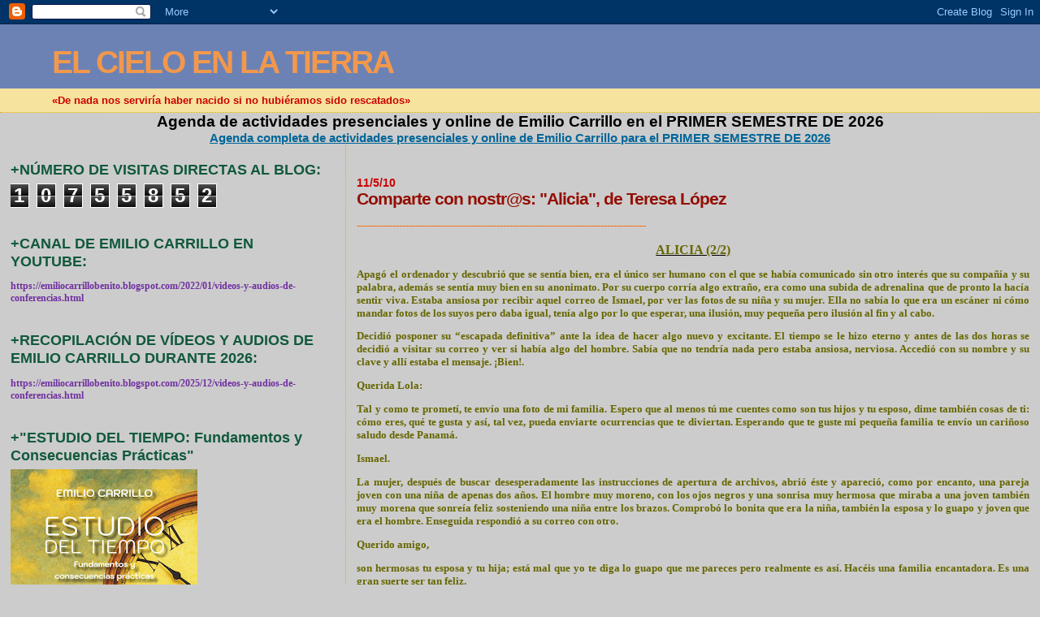

--- FILE ---
content_type: text/html; charset=UTF-8
request_url: https://emiliocarrillobenito.blogspot.com/2010/05/comparte-con-nostrs-alicia-de-teresa_11.html?m=0
body_size: 27072
content:
<!DOCTYPE html>
<html dir='ltr'>
<head>
<link href='https://www.blogger.com/static/v1/widgets/2944754296-widget_css_bundle.css' rel='stylesheet' type='text/css'/>
<meta content='text/html; charset=UTF-8' http-equiv='Content-Type'/>
<meta content='blogger' name='generator'/>
<link href='https://emiliocarrillobenito.blogspot.com/favicon.ico' rel='icon' type='image/x-icon'/>
<link href='http://emiliocarrillobenito.blogspot.com/2010/05/comparte-con-nostrs-alicia-de-teresa_11.html' rel='canonical'/>
<link rel="alternate" type="application/atom+xml" title="EL CIELO EN LA TIERRA - Atom" href="https://emiliocarrillobenito.blogspot.com/feeds/posts/default" />
<link rel="alternate" type="application/rss+xml" title="EL CIELO EN LA TIERRA - RSS" href="https://emiliocarrillobenito.blogspot.com/feeds/posts/default?alt=rss" />
<link rel="service.post" type="application/atom+xml" title="EL CIELO EN LA TIERRA - Atom" href="https://www.blogger.com/feeds/299123279301652121/posts/default" />

<link rel="alternate" type="application/atom+xml" title="EL CIELO EN LA TIERRA - Atom" href="https://emiliocarrillobenito.blogspot.com/feeds/52276108566862612/comments/default" />
<!--Can't find substitution for tag [blog.ieCssRetrofitLinks]-->
<meta content='http://emiliocarrillobenito.blogspot.com/2010/05/comparte-con-nostrs-alicia-de-teresa_11.html' property='og:url'/>
<meta content='Comparte con nostr@s: &quot;Alicia&quot;, de Teresa López' property='og:title'/>
<meta content='-----------------------------------------------------------------------------------------   ALICIA (2/2)      Apagó el ordenador y descubrió...' property='og:description'/>
<title>EL CIELO EN LA TIERRA: Comparte con nostr@s: "Alicia", de Teresa López</title>
<style id='page-skin-1' type='text/css'><!--
/*
* Blogger Template Style
*
* Sand Dollar
* by Jason Sutter
* Updated by Blogger Team
*/
body {
margin:0px;
padding:0px;
background:#cccccc;
color:#000000;
font-size: small;
}
#outer-wrapper {
font:normal bold 99% Verdana, sans-serif;
}
a {
color:#006699;
}
a:hover {
color:#940f04;
}
a img {
border-width: 0;
}
#content-wrapper {
padding-top: 0;
padding-right: 1em;
padding-bottom: 0;
padding-left: 1em;
}
@media all  {
div#main {
float:right;
width:66%;
padding-top:30px;
padding-right:0;
padding-bottom:10px;
padding-left:1em;
border-left:dotted 1px #e0ad12;
word-wrap: break-word; /* fix for long text breaking sidebar float in IE */
overflow: hidden;     /* fix for long non-text content breaking IE sidebar float */
}
div#sidebar {
margin-top:20px;
margin-right:0px;
margin-bottom:0px;
margin-left:0;
padding:0px;
text-align:left;
float: left;
width: 31%;
word-wrap: break-word; /* fix for long text breaking sidebar float in IE */
overflow: hidden;     /* fix for long non-text content breaking IE sidebar float */
}
}
@media handheld  {
div#main {
float:none;
width:90%;
}
div#sidebar {
padding-top:30px;
padding-right:7%;
padding-bottom:10px;
padding-left:3%;
}
}
#header {
padding-top:0px;
padding-right:0px;
padding-bottom:0px;
padding-left:0px;
margin-top:0px;
margin-right:0px;
margin-bottom:0px;
margin-left:0px;
border-bottom:dotted 1px #e0ad12;
background:#F5E39e;
}
h1 a:link  {
text-decoration:none;
color:#f2984c
}
h1 a:visited  {
text-decoration:none;
color:#f2984c
}
h1,h2,h3 {
margin: 0;
}
h1 {
padding-top:25px;
padding-right:0px;
padding-bottom:10px;
padding-left:5%;
color:#f2984c;
background:#6C82B5;
font:normal bold 300% Verdana,Sans-Serif;
letter-spacing:-2px;
}
h3.post-title {
color:#940f04;
font:normal bold 160% Verdana,Sans-Serif;
letter-spacing:-1px;
}
h3.post-title a,
h3.post-title a:visited {
color: #940f04;
}
h2.date-header  {
margin-top:10px;
margin-right:0px;
margin-bottom:0px;
margin-left:0px;
color:#cc0000;
font: normal bold 105% 'Trebuchet MS',Trebuchet,Verdana,Sans-serif;
}
h4 {
color:#aa0033;
}
#sidebar h2 {
color:#11593C;
margin:0px;
padding:0px;
font:normal bold 150% Verdana,Sans-serif;
}
#sidebar .widget {
margin-top:0px;
margin-right:0px;
margin-bottom:33px;
margin-left:0px;
padding-top:0px;
padding-right:0px;
padding-bottom:0px;
padding-left:0px;
font-size:95%;
}
#sidebar ul {
list-style-type:none;
padding-left: 0;
margin-top: 0;
}
#sidebar li {
margin-top:0px;
margin-right:0px;
margin-bottom:0px;
margin-left:0px;
padding-top:0px;
padding-right:0px;
padding-bottom:0px;
padding-left:0px;
list-style-type:none;
font-size:95%;
}
.description {
padding:0px;
margin-top:7px;
margin-right:12%;
margin-bottom:7px;
margin-left:5%;
color:#cc0000;
background:transparent;
font:bold 100% Verdana,Sans-Serif;
}
.post {
margin-top:0px;
margin-right:0px;
margin-bottom:30px;
margin-left:0px;
}
.post strong {
color:#000000;
font-weight:bold;
}
pre,code {
color:#003366;
}
strike {
color:#003366;
}
.post-footer  {
padding:0px;
margin:0px;
color:#444444;
font-size:80%;
}
.post-footer a {
border:none;
color:#968a0a;
text-decoration:none;
}
.post-footer a:hover {
text-decoration:underline;
}
#comments {
padding:0px;
font-size:110%;
font-weight:bold;
}
.comment-author {
margin-top: 10px;
}
.comment-body {
font-size:100%;
font-weight:normal;
color:black;
}
.comment-footer {
padding-bottom:20px;
color:#444444;
font-size:80%;
font-weight:normal;
display:inline;
margin-right:10px
}
.deleted-comment  {
font-style:italic;
color:gray;
}
.comment-link  {
margin-left:.6em;
}
.profile-textblock {
clear: both;
margin-left: 0;
}
.profile-img {
float: left;
margin-top: 0;
margin-right: 5px;
margin-bottom: 5px;
margin-left: 0;
border: 2px solid #6C82B5;
}
#sidebar a:link  {
color:#003366;
text-decoration:none;
}
#sidebar a:active  {
color:#ff0000;
text-decoration:none;
}
#sidebar a:visited  {
color:sidebarlinkcolor;
text-decoration:none;
}
#sidebar a:hover {
color:#11593C;
text-decoration:none;
}
.feed-links {
clear: both;
line-height: 2.5em;
}
#blog-pager-newer-link {
float: left;
}
#blog-pager-older-link {
float: right;
}
#blog-pager {
text-align: center;
}
.clear {
clear: both;
}
.widget-content {
margin-top: 0.5em;
}
/** Tweaks for layout editor preview */
body#layout #outer-wrapper {
margin-top: 0;
}
body#layout #main,
body#layout #sidebar {
margin-top: 10px;
padding-top: 0;
}

--></style>
<link href='https://www.blogger.com/dyn-css/authorization.css?targetBlogID=299123279301652121&amp;zx=8bd38f71-656e-4473-92bf-756927bc0dfb' media='none' onload='if(media!=&#39;all&#39;)media=&#39;all&#39;' rel='stylesheet'/><noscript><link href='https://www.blogger.com/dyn-css/authorization.css?targetBlogID=299123279301652121&amp;zx=8bd38f71-656e-4473-92bf-756927bc0dfb' rel='stylesheet'/></noscript>
<meta name='google-adsense-platform-account' content='ca-host-pub-1556223355139109'/>
<meta name='google-adsense-platform-domain' content='blogspot.com'/>

<!-- data-ad-client=ca-pub-4281816375471757 -->

</head>
<body>
<div class='navbar section' id='navbar'><div class='widget Navbar' data-version='1' id='Navbar1'><script type="text/javascript">
    function setAttributeOnload(object, attribute, val) {
      if(window.addEventListener) {
        window.addEventListener('load',
          function(){ object[attribute] = val; }, false);
      } else {
        window.attachEvent('onload', function(){ object[attribute] = val; });
      }
    }
  </script>
<div id="navbar-iframe-container"></div>
<script type="text/javascript" src="https://apis.google.com/js/platform.js"></script>
<script type="text/javascript">
      gapi.load("gapi.iframes:gapi.iframes.style.bubble", function() {
        if (gapi.iframes && gapi.iframes.getContext) {
          gapi.iframes.getContext().openChild({
              url: 'https://www.blogger.com/navbar/299123279301652121?po\x3d52276108566862612\x26origin\x3dhttps://emiliocarrillobenito.blogspot.com',
              where: document.getElementById("navbar-iframe-container"),
              id: "navbar-iframe"
          });
        }
      });
    </script><script type="text/javascript">
(function() {
var script = document.createElement('script');
script.type = 'text/javascript';
script.src = '//pagead2.googlesyndication.com/pagead/js/google_top_exp.js';
var head = document.getElementsByTagName('head')[0];
if (head) {
head.appendChild(script);
}})();
</script>
</div></div>
<div id='outer-wrapper'><div id='wrap2'>
<!-- skip links for text browsers -->
<span id='skiplinks' style='display:none;'>
<a href='#main'>skip to main </a> |
      <a href='#sidebar'>skip to sidebar</a>
</span>
<div id='header-wrapper'>
<div class='header section' id='header'><div class='widget Header' data-version='1' id='Header1'>
<div id='header-inner'>
<div class='titlewrapper'>
<h1 class='title'>
<a href='https://emiliocarrillobenito.blogspot.com/?m=0'>
EL CIELO EN LA TIERRA
</a>
</h1>
</div>
<div class='descriptionwrapper'>
<p class='description'><span>&#171;De nada nos serviría haber nacido si no hubiéramos sido rescatados&#187;</span></p>
</div>
</div>
</div></div>
</div>
<div id='content-wrapper'>
<div id='crosscol-wrapper' style='text-align:center'>
<div class='crosscol section' id='crosscol'><div class='widget FeaturedPost' data-version='1' id='FeaturedPost1'>
<h2 class='title'>Agenda de actividades presenciales y online de Emilio Carrillo en el  PRIMER SEMESTRE DE 2026</h2>
<div class='post-summary'>
<h3><a href='https://emiliocarrillobenito.blogspot.com/2025/12/agenda-completa-de-actividades.html?m=0'>Agenda completa de actividades presenciales y online de Emilio Carrillo para el PRIMER SEMESTRE DE 2026</a></h3>
</div>
<style type='text/css'>
    .image {
      width: 100%;
    }
  </style>
<div class='clear'></div>
</div></div>
</div>
<div id='main-wrapper'>
<div class='main section' id='main'><div class='widget Blog' data-version='1' id='Blog1'>
<div class='blog-posts hfeed'>

          <div class="date-outer">
        
<h2 class='date-header'><span>11/5/10</span></h2>

          <div class="date-posts">
        
<div class='post-outer'>
<div class='post hentry uncustomized-post-template' itemprop='blogPost' itemscope='itemscope' itemtype='http://schema.org/BlogPosting'>
<meta content='299123279301652121' itemprop='blogId'/>
<meta content='52276108566862612' itemprop='postId'/>
<a name='52276108566862612'></a>
<h3 class='post-title entry-title' itemprop='name'>
Comparte con nostr@s: "Alicia", de Teresa López
</h3>
<div class='post-header'>
<div class='post-header-line-1'></div>
</div>
<div class='post-body entry-content' id='post-body-52276108566862612' itemprop='description articleBody'>
<p class="MsoNormal" style="text-align:justify"><span style="color: rgb(255, 102, 0); "><span class="Apple-style-span"  style="font-size:small;"><span class="Apple-style-span"  style="font-family:verdana;">-----------------------------------------------------------------------------------------<o:p></o:p></span></span></span></p>  <p class="MsoNormal" align="center" style="text-align: center;"><u><span class="Apple-style-span"  style="font-family:verdana;"><span class="Apple-style-span"  style="font-size:medium;"><span class="Apple-style-span"  style="color:#666600;">ALICIA (2/2)</span></span><span class="Apple-style-span"  style="color:#666600;"><o:p></o:p></span></span></u></p>  <p class="MsoNormal" style="text-align:justify"><o:p><span class="Apple-style-span"  style="font-size:small;"><span class="Apple-style-span"  style="font-family:verdana;"><span class="Apple-style-span"  style="color:#666600;"> </span></span></span></o:p></p>  <p class="MsoNormal" style="text-align:justify"><span class="Apple-style-span"  style="font-size:small;"><span class="Apple-style-span"  style="font-family:verdana;"><span class="Apple-style-span"  style="color:#666600;">Apagó el ordenador y descubrió que se sentía bien, era el único ser humano con el que se había comunicado sin otro interés que su compañía y su palabra, además se sentía muy bien en su anonimato. Por su cuerpo corría algo extraño, era como una subida de adrenalina que de pronto la hacía sentir viva. Estaba ansiosa por recibir aquel correo de Ismael, por ver las fotos de su niña y su mujer. Ella no sabía lo que era un escáner ni cómo mandar fotos de los suyos pero daba igual, tenía algo por lo que esperar, una ilusión, muy pequeña pero ilusión al fin y al cabo.<o:p></o:p></span></span></span></p>  <p class="MsoNormal" style="text-align:justify"><o:p><span class="Apple-style-span"  style="font-size:small;"><span class="Apple-style-span"  style="font-family:verdana;"><span class="Apple-style-span"  style="color:#666600;"> </span></span></span></o:p></p>  <p class="MsoNormal" style="text-align:justify"><span class="Apple-style-span"  style="font-size:small;"><span class="Apple-style-span"  style="font-family:verdana;"><span class="Apple-style-span"  style="color:#666600;">Decidió posponer su &#8220;escapada definitiva&#8221; ante la idea de hacer algo nuevo y excitante. El tiempo se le hizo eterno y antes de las dos horas se decidió a visitar su correo y ver si había algo del hombre. Sabía que no tendría nada pero estaba ansiosa, nerviosa. Accedió con su nombre y su clave y allí estaba el mensaje. &#161;Bien!.<o:p></o:p></span></span></span></p>  <p class="MsoNormal" style="text-align:justify"><o:p><span class="Apple-style-span"  style="font-size:small;"><span class="Apple-style-span"  style="font-family:verdana;"><span class="Apple-style-span"  style="color:#666600;"> </span></span></span></o:p></p>  <p class="MsoNormal" style="text-align:justify"><span class="Apple-style-span"  style="font-size:small;"><span class="Apple-style-span"  style="font-family:verdana;"><span class="Apple-style-span"  style="color:#666600;">Querida Lola:<o:p></o:p></span></span></span></p>  <p class="MsoNormal" style="text-align:justify"><span class="Apple-style-span"  style="font-size:small;"><span class="Apple-style-span"  style="font-family:verdana;"><span class="Apple-style-span"  style="color:#666600;">                        Tal y como te prometí, te envío una foto de mi familia. Espero que al menos tú me cuentes como son tus hijos y tu esposo, dime también cosas de ti: cómo eres, qué te gusta y así, tal vez, pueda enviarte ocurrencias que te diviertan. Esperando que te guste mi pequeña familia te envío un cariñoso saludo desde Panamá.<o:p></o:p></span></span></span></p>  <p class="MsoNormal" style="text-align:justify"><span class="Apple-style-span"  style="font-size:small;"><span class="Apple-style-span"  style="font-family:verdana;"><span class="Apple-style-span"  style="color:#666600;">                                   Ismael.<o:p></o:p></span></span></span></p>  <p class="MsoNormal" style="text-align:justify"><o:p><span class="Apple-style-span"  style="font-size:small;"><span class="Apple-style-span"  style="font-family:verdana;"><span class="Apple-style-span"  style="color:#666600;"> </span></span></span></o:p></p>  <p class="MsoNormal" style="text-align:justify"><span class="Apple-style-span"  style="font-size:small;"><span class="Apple-style-span"  style="font-family:verdana;"><span class="Apple-style-span"  style="color:#666600;">La mujer, después de buscar desesperadamente las instrucciones de apertura de archivos, abrió éste y apareció, como por encanto, una pareja joven con una niña de apenas dos años. El hombre muy moreno, con los ojos negros y una sonrisa muy hermosa que miraba a una joven también muy morena que sonreía feliz sosteniendo una niña entre los brazos. Comprobó lo bonita que era la niña, también la esposa y lo guapo y joven que era el hombre. Enseguida respondió a su correo con otro.<o:p></o:p></span></span></span></p>  <p class="MsoNormal" style="text-align:justify"><o:p><span class="Apple-style-span"  style="font-size:small;"><span class="Apple-style-span"  style="font-family:verdana;"><span class="Apple-style-span"  style="color:#666600;"> </span></span></span></o:p></p>  <p class="MsoNormal" style="text-align:justify"><span class="Apple-style-span"  style="font-size:small;"><span class="Apple-style-span"  style="font-family:verdana;"><span class="Apple-style-span"  style="color:#666600;">Querido amigo, <o:p></o:p></span></span></span></p>  <p class="MsoNormal" style="text-align:justify"><span class="Apple-style-span"  style="font-size:small;"><span class="Apple-style-span"  style="font-family:verdana;"><span class="Apple-style-span"  style="color:#666600;">son hermosas tu esposa y tu hija; está mal que yo te diga lo guapo que me pareces pero realmente es así. Hacéis una familia encantadora. Es una gran suerte ser tan feliz. <o:p></o:p></span></span></span></p>  <p class="MsoNormal" style="text-align:justify"><span class="Apple-style-span"  style="font-size:small;"><span class="Apple-style-span"  style="font-family:verdana;"><span class="Apple-style-span"  style="color:#666600;">Saludos, Lola.<o:p></o:p></span></span></span></p>  <p class="MsoNormal" style="text-align:justify"><o:p><span class="Apple-style-span"  style="font-size:small;"><span class="Apple-style-span"  style="font-family:verdana;"><span class="Apple-style-span"  style="color:#666600;"> </span></span></span></o:p></p>  <p class="MsoNormal" style="text-align:justify"><span class="Apple-style-span"  style="font-size:small;"><span class="Apple-style-span"  style="font-family:verdana;"><span class="Apple-style-span"  style="color:#666600;">El tiempo pasaba desesperadamente despacio y ella había dado fin a una tableta de chocolate y un par de coca colas. Estaba deseando que llegase el momento de conectarse al chat. Necesitaba hablar con aquel extraño que ya no lo era tanto. Conocía su rostro, su felicidad plasmada en la imagen familiar, tan hermosa. Ella no había tenido la oportunidad de disfrutar una imagen parecida, tal vez, en el pasado cuando nació David, pero nunca más, por eso la enternecía y le provocaba envidia aquella imagen idílica, pero una envidia limpia y sana. Pasó la siguiente hora recordando los hermosos ojos negros del hombre mirando la cara sonriente de su esposa; Fernando nunca la había mirado de aquella manera: con tanto amor, con tanta delicadeza. Fumaba un cigarrillo tras otro mirando continuamente el reloj. Por fin las cuatro de la madrugada.<o:p></o:p></span></span></span></p>  <p class="MsoNormal" style="text-align:justify"><o:p><span class="Apple-style-span"  style="font-size:small;"><span class="Apple-style-span"  style="font-family:verdana;"><span class="Apple-style-span"  style="color:#666600;"> </span></span></span></o:p></p>  <p class="MsoNormal" style="text-align:justify"><span class="Apple-style-span"  style="font-size:small;"><span class="Apple-style-span"  style="font-family:verdana;"><span class="Apple-style-span"  style="color:#666600;">Volvió a entrar en el chat y con un tímido saludo se dirigido al hombre; al instante recibió el saludo de éste que le pidió pasar al chat privado en donde sólo hablasen ellos dos. Buscó cómo hacerlo sin preguntarle y en pocos segundo descubrió cómo. Quería saber todo alrededor de aquel hombre maravilloso. <o:p></o:p></span></span></span></p>  <p class="MsoNormal" style="text-align:justify"><o:p><span class="Apple-style-span"  style="font-size:small;"><span class="Apple-style-span"  style="font-family:verdana;"><span class="Apple-style-span"  style="color:#666600;"> </span></span></span></o:p></p>  <p class="MsoNormal" style="text-align:justify"><span class="Apple-style-span"  style="font-size:small;"><span class="Apple-style-span"  style="font-family:verdana;"><span class="Apple-style-span"  style="color:#666600;">Hola Ismael, muy hermosa la foto que me has enviado. Se os ve muy felices.<o:p></o:p></span></span></span></p>  <p class="MsoNormal" style="text-align:justify"><span class="Apple-style-span"  style="font-size:small;"><span class="Apple-style-span"  style="font-family:verdana;"><span class="Apple-style-span"  style="color:#666600;">Hola Lola. Bienvenida, estaba esperándote. Sí, es muy hermosa, gracias.<o:p></o:p></span></span></span></p>  <p class="MsoNormal" style="text-align:justify"><o:p><span class="Apple-style-span"  style="font-size:small;"><span class="Apple-style-span"  style="font-family:verdana;"><span class="Apple-style-span"  style="color:#666600;"> </span></span></span></o:p></p>  <p class="MsoNormal" style="text-align:justify"><span class="Apple-style-span"  style="font-size:small;"><span class="Apple-style-span"  style="font-family:verdana;"><span class="Apple-style-span"  style="color:#666600;">Siguieron hablando durante horas. El hombre le escribía poemas de poetas panameños e hispanoamericanos. Ella estaba encantada porque le gustaba mucho la poesía, cuando él comenzaba un verso que conocían ambos ella lo continuaba hasta el final. El hombre le respondía con sinceridad a todo lo que ella le preguntaba y ella respondía de igual manera, no tenía nada que ocultar...bueno sí, pero no era momento. Se sentía tan plena en ese instante que apenas recordaba su drama personal.<o:p></o:p></span></span></span></p>  <p class="MsoNormal" style="text-align:justify"><o:p><span class="Apple-style-span"  style="font-size:small;"><span class="Apple-style-span"  style="font-family:verdana;"><span class="Apple-style-span"  style="color:#666600;"> </span></span></span></o:p></p>  <p class="MsoNormal" style="text-align:justify"><span class="Apple-style-span"  style="font-size:small;"><span class="Apple-style-span"  style="font-family:verdana;"><span class="Apple-style-span"  style="color:#666600;"> La soledad, la angustia, el terror, la tecnología y un extraño. Un cóctel difícil de digerir pero que estaba siendo muy excitante y embriagador en ese momento para ella. Cuando se despidió, el hombre le propuso volver a chatearse a lo largo de la tarde siguiente y ella accedió encantada. Apagó el ordenador y se sorprendió cuando comprobó que en su cenicero sólo había una colilla. Había estado tan a gusto, había llenado su tiempo con tanto placer, que se había olvidado incluso del tabaco.<o:p></o:p></span></span></span></p>  <p class="MsoNormal" style="text-align:justify"><o:p><span class="Apple-style-span"  style="font-size:small;"><span class="Apple-style-span"  style="font-family:verdana;"><span class="Apple-style-span"  style="color:#666600;"> </span></span></span></o:p></p>  <p class="MsoNormal" style="text-align:justify"><span class="Apple-style-span"  style="font-size:small;"><span class="Apple-style-span"  style="font-family:verdana;"><span class="Apple-style-span"  style="color:#666600;">Eran las ocho de la mañana de un sábado de un agonizante otoño, no tenía sueño ni cansancio así que pasó a la cocina y preparó café. Cuando pensaba que le quedaba tan poco tiempo para llegar al domingo le dolía hasta la raíz del pelo. Aún no se atrevía a consumar lo que tenía planeado y decidido.  Prefirió fantasear sobre su nuevo amigo. Parecía tan educado y tan dulce con aquel sentido del humor tan delicioso. Se preguntaba cómo sería vivir con un hombre tan interesante, que te llenase la vida de hermosas palabras, un hombre con el que hablar absolutamente de todo, con quien compartirlo todo y que te amase de la forma en que parecía amar. Envidiaba a su esposa, se la veía tan feliz con él, pero ella estaba encantada de, aunque fuera por unas pocas horas de su vida, él fuese su amigo. Se conformaba con eso, pero no podía evitar soñar cómo sería su vida con un hombre como él. También se preguntaba cuántas horas de diferencia habría entre un país y otro, el hombre no parecía tener prisa por el trabajo o el regreso a casa, solo le había dicho que hasta la tarde. La diferencia parecía ser de cinco o seis horas. Bueno... qué más daba.<o:p></o:p></span></span></span></p>  <p class="MsoNormal" style="text-align:justify"><o:p><span class="Apple-style-span"  style="font-size:small;"><span class="Apple-style-span"  style="font-family:verdana;"><span class="Apple-style-span"  style="color:#666600;"> </span></span></span></o:p></p>  <p class="MsoNormal" style="text-align:justify"><span class="Apple-style-span"  style="font-size:small;"><span class="Apple-style-span"  style="font-family:verdana;"><span class="Apple-style-span"  style="color:#666600;">Rendida y con una mueca de sonrisa asomando a sus labios, se quedó por fin dormida en el sofá de la sala. Las horas de sueño se continuaron hasta las cuatro de la tarde en que despertó sobresaltada. No, aún no era hora de hablar con Ismael, en Panamá sería más o menos media mañana y él había dicho hasta la tarde, aún tendría que esperar unas horas para volver a hablar con él. Volvió a dormirse y despertó cerca de las siete envuelta en sudor frío y castañeando los dientes. Estaba aterrorizada por los sueños y la desazón volvió a anidar en su corazón. Tenía algo por hacer: una cuenta pendiente que tenía que poner fin a su agonía pero... esperaría un poco más.<o:p></o:p></span></span></span></p>  <p class="MsoNormal" style="text-align:justify"><o:p><span class="Apple-style-span"  style="font-size:small;"><span class="Apple-style-span"  style="font-family:verdana;"><span class="Apple-style-span"  style="color:#666600;"> </span></span></span></o:p></p>  <p class="MsoNormal" style="text-align:justify"><span class="Apple-style-span"  style="font-size:small;"><span class="Apple-style-span"  style="font-family:verdana;"><span class="Apple-style-span"  style="color:#666600;">Alrededor de las diez de la noche se preparó un bocadillo y volvió a sentarse ante el ordenador de su hijo. Volvió a entrar en el chat y, gracias a Dios, Ismael ya estaba esperándola. Tras los saludos previos notó cierta tensión en el hombre y esa sensación le dio miedo. &#191;Qué trataba de decirle?. El hombre escribía sin tregua y ella leía con un nudo en el estómago.<o:p></o:p></span></span></span></p>  <p class="MsoNormal" style="text-align:justify"><o:p><span class="Apple-style-span"  style="font-size:small;"><span class="Apple-style-span"  style="font-family:verdana;"><span class="Apple-style-span"  style="color:#666600;"> </span></span></span></o:p></p>  <p class="MsoNormal" style="text-align:justify"><span class="Apple-style-span"  style="font-size:small;"><span class="Apple-style-span"  style="font-family:verdana;"><span class="Apple-style-span"  style="color:#666600;">Lola, creo que en las horas que hemos compartido juntos, hemos descubierto que tenemos muchas cosas en común, me caes realmente bien y me gustaría tenerte como amiga, por eso hay algo que quiero decirte pero que me cuesta mucho. &#8211; ella seguía leyendo paralizada, como si fuese a recibir una mala noticia- Tengo el corazón lleno de miedo, de dolor y me avergüenza abrirlo porque temo que pienses o deduzcas en mis palabras algo contrario a lo que no sé cómo transmitir.  &#8211; Lola leía las letras atragantándose de terror- .Me alegro que te haya gustado mi familia, cuando te dije que soy casado no te mentí, he estado casado hasta hace dos meses que falleció mi esposa. Tal vez creas que yo busqué el consuelo del extraño por no tragarme mi realidad, por no relacionarme con todos los que nos conocieron y ver el reflejo de la pena en sus caras, pues... crees bien. &#8211; Ella seguía leyendo- .Tengo treinta y seis años y llevaba cuatro casado, éramos muy felices. Tan felices que no ha podido ser verdad. Unos beben su desesperación, otros lloran, yo prefiero comunicarme, ver que el mundo está lleno de gente que también necesita de los demás. <o:p></o:p></span></span></span></p>  <p class="MsoNormal" style="text-align:justify"><span class="Apple-style-span"  style="font-size:small;"><span class="Apple-style-span"  style="font-family:verdana;"><span class="Apple-style-span"  style="color:#666600;">La mujer no sabía qué decirle. Su confesión espontánea la había dejado sin palabras. El volvió a escribir:<o:p></o:p></span></span></span></p>  <p class="MsoNormal" style="text-align:justify"><span class="Apple-style-span"  style="font-size:small;"><span class="Apple-style-span"  style="font-family:verdana;"><span class="Apple-style-span"  style="color:#666600;">Te ruego que no me des una frase de consuelo, me provocaría aún más dolor. Ya no las necesito.<o:p></o:p></span></span></span></p>  <p class="MsoNormal" style="text-align:justify"><o:p><span class="Apple-style-span"  style="font-size:small;"><span class="Apple-style-span"  style="font-family:verdana;"><span class="Apple-style-span"  style="color:#666600;"> </span></span></span></o:p></p>  <p class="MsoNormal" style="text-align:justify"><span class="Apple-style-span"  style="font-size:small;"><span class="Apple-style-span"  style="font-family:verdana;"><span class="Apple-style-span"  style="color:#666600;">Era muy fuerte lo que acababa de leer, el corazón le latía con mucha rapidez, estaba impresionada. La sinceridad del hombre la había dejado confusa. Tenía la bonita imagen familiar grabada en la mente. Pobre hombre, en lo único que pensaba era en escribirle un: lo siento mucho. No, él no quería frases que le hicieran volver a pensar en todo lo que había perdido, pero &#191;qué podía decirle?. La verdad, su verdad, &#191;porqué no decirle la verdad igual que él había hecho con ella?. No tenía a quién contarle su desesperación pero &#191;cómo abrirse a una persona de la que no conocemos más que el rostro?. &#191;Cómo abrir el alma a un extraño y hacerlo partícipe en tanta amargura?. &#191;Cómo contar a alguien que te falla tu persona, que te fallas tú misma?. Sentía en su interior que no se iba a equivocar,  al fin había encontrado a alguien. Respiró hondo y puso sus dedos en el teclado.<o:p></o:p></span></span></span></p>  <p class="MsoNormal" style="text-align:justify"><o:p><span class="Apple-style-span"  style="font-size:small;"><span class="Apple-style-span"  style="font-family:verdana;"><span class="Apple-style-span"  style="color:#666600;"> </span></span></span></o:p></p>  <p class="MsoNormal" style="text-align:justify"><span class="Apple-style-span"  style="font-size:small;"><span class="Apple-style-span"  style="font-family:verdana;"><span class="Apple-style-span"  style="color:#666600;">Yo también tengo algo que decirte y también me cuesta confesarlo: anoche cuando entré en el chat me esperaba un bote de píldoras como única compañía. Pensaba en quitarme la vida y aún lo pienso. Tengo tres hijos hermosos a los que quiero más que a nada en el mundo pero estoy sola, siempre he estado sola. El hombre que dice vivir conmigo es una bestia que nunca me quiso. Me desprecia, me usa como algo más que le pertenece y me escupe después. Estoy podrida por dentro de fingir delante de mis hijos una felicidad que no existe para que ellos no sufran,  para que no vean la realidad de nuestro hogar. No estoy dispuesta a seguir así, no sirvo para mucho más de lo que he dado, y creo que ya nadie me necesita. No quiero seguir aquí, ese hombre está dispuesto a machacarme si levanto la cabeza. No le concederé ese placer, prefiero machacarme yo misma.<o:p></o:p></span></span></span></p>  <p class="MsoNormal" style="text-align:justify"><o:p><span class="Apple-style-span"  style="font-size:small;"><span class="Apple-style-span"  style="font-family:verdana;"><span class="Apple-style-span"  style="color:#666600;"> </span></span></span></o:p></p>  <p class="MsoNormal" style="text-align:justify"><span class="Apple-style-span"  style="font-size:small;"><span class="Apple-style-span"  style="font-family:verdana;"><span class="Apple-style-span"  style="color:#666600;">No pudo seguir escribiendo, las lágrimas no la dejaban. Un nudo en su garganta no la dejaba respirar. &#191;Qué estaba pasando?. El hombre le respondió con rapidez.<o:p></o:p></span></span></span></p>  <p class="MsoNormal" style="text-align:justify"><o:p><span class="Apple-style-span"  style="font-size:small;"><span class="Apple-style-span"  style="font-family:verdana;"><span class="Apple-style-span"  style="color:#666600;"> </span></span></span></o:p></p>  <p class="MsoNormal" style="text-align:justify"><span class="Apple-style-span"  style="font-size:small;"><span class="Apple-style-span"  style="font-family:verdana;"><span class="Apple-style-span"  style="color:#666600;">Lola, por favor, &#191;qué dices?, olvídate de eso, no puedes hacerlo. &#191;Cómo es eso de que no sirves para más?. Ese cerdo ha sabido manipularte bien, &#191;eh?. Anoche fuiste muy importante para mí, fuiste un momento de calma para mi angustia, anoche me diste muchas cosas sin saber que lo hacías: me ayudaste sin imaginar cuánto necesitaba una persona que me escuchase, que me tratase sin pena, sin lástima por mí. Por favor, no lo hagas. Piensa en tus hijos porque ellos sí te necesitan, siempre van a necesitarte y tú no puedes dejarlos así. Lola, piensa en ti misma. Márchate, busca donde ir y no continúes viviendo bajo el techo de ese hombre. Si necesitas ayuda cuenta conmigo pero no lo hagas, no puedes hacerlo. Contéstame Lola. &#161;POR FAVOR, LOLA!.<o:p></o:p></span></span></span></p>  <p class="MsoNormal" style="text-align:justify"><o:p><span class="Apple-style-span"  style="font-size:small;"><span class="Apple-style-span"  style="font-family:verdana;"><span class="Apple-style-span"  style="color:#666600;"> </span></span></span></o:p></p>  <p class="MsoNormal" style="text-align:justify"><span class="Apple-style-span"  style="font-size:small;"><span class="Apple-style-span"  style="font-family:verdana;"><span class="Apple-style-span"  style="color:#666600;">Algo se había roto definitivamente dentro de la mujer. Se precipitaban las preguntas sin respuesta dentro de su cabeza: Dónde se iba a marchar, no tenía ningún sitio al que acudir. Ya lo tenía todo decidido y ahora&#8230;ahora algo estaba fallando, ya no estaba todo tan claro. La angustia de aquel hombre la había conmovido, &#191;cómo era posible si no la conocía?. De manera espontánea había nacido una pequeña luz dentro de ella, ella que no había podido recibir consejos de nadie porque nadie estaba dispuesto a dárselos, estaba recibiendo los de un extraño que se desesperaba como un verdadero amigo a miles de kilómetros por ella.<o:p></o:p></span></span></span></p>  <p class="MsoNormal" style="text-align:justify"><span class="Apple-style-span"  style="font-size:small;"><span class="Apple-style-span"  style="font-family:verdana;"><span class="Apple-style-span"  style="color:#666600;">La mujer quería alimentar la débil luz que nacía en su interior pero tampoco quería engañarse, no quería aferrarse a una mano de papel.<o:p></o:p></span></span></span></p>  <p class="MsoNormal" style="text-align:justify"><o:p><span class="Apple-style-span"  style="font-size:small;"><span class="Apple-style-span"  style="font-family:verdana;"><span class="Apple-style-span"  style="color:#666600;"> </span></span></span></o:p></p>  <p class="MsoNormal" style="text-align:justify"><span class="Apple-style-span"  style="font-size:small;"><span class="Apple-style-span"  style="font-family:verdana;"><span class="Apple-style-span"  style="color:#666600;">Aún estoy aquí. Ismael, por favor, no me dejes ahora. Ayúdame. Ese hombre me ha roto por dentro y por fuera, ha roto mi fe y mi vida entera. Necesito que alguien me diga que me quiere, que puedo ser útil, que no soy ese trozo de nada en el que me ha convertido. Necesito convencerme de que merezco la pena. Tengo treinta y ocho años; llevo doce años de agonía al lado de un ser arrogante y cruel. No sé lo que es un abrazo de amor, un beso de amor, ni la más mínima caricia. &#191;Crees que merece la pena seguir viviendo así?.<o:p></o:p></span></span></span></p>  <p class="MsoNormal" style="text-align:justify"><o:p><span class="Apple-style-span"  style="font-size:small;"><span class="Apple-style-span"  style="font-family:verdana;"><span class="Apple-style-span"  style="color:#666600;"> </span></span></span></o:p></p>  <p class="MsoNormal" style="text-align:justify"><span class="Apple-style-span"  style="font-size:small;"><span class="Apple-style-span"  style="font-family:verdana;"><span class="Apple-style-span"  style="color:#666600;">El hombre le respondió enfadado y dolido por sus palabras. Ella estaba llena de vida y podía volver a rehacerla sin fantasmas. A él no le quedaba más remedio que cargar toda su vida con el fantasma del amor que fue su mujer.<o:p></o:p></span></span></span></p>  <p class="MsoNormal" style="text-align:justify"><o:p><span class="Apple-style-span"  style="font-size:small;"><span class="Apple-style-span"  style="font-family:verdana;"><span class="Apple-style-span"  style="color:#666600;"> </span></span></span></o:p></p>  <p class="MsoNormal" style="text-align:justify"><span class="Apple-style-span"  style="font-size:small;"><span class="Apple-style-span"  style="font-family:verdana;"><span class="Apple-style-span"  style="color:#666600;">&#191;Y tú?, &#191;crees realmente que merece la pena vivir con esta herida, con toda la vida rota?. Tú puedes decir &#161;basta!, e iniciar una vida nueva con tus hijos porque nada dejas atrás, tienes suerte de tener a tus hijos, huye con ellos o huye sola pero vete, no esperes más. Mi mujer está muerta y nada puedo hacer ya pero tú sí puedes hacer algo: vete Lola, corre y no pares hasta que estés muy lejos. Yo vivo y quiero que tú vivas. &#191;Dime que vas a recapacitar Lola?. Piensa un poco, piensa, párate y busca quién te pueda tender una mano y que esté cerca de ti.<o:p></o:p></span></span></span></p>  <p class="MsoNormal" style="text-align:justify"><o:p><span class="Apple-style-span"  style="font-size:small;"><span class="Apple-style-span"  style="font-family:verdana;"><span class="Apple-style-span"  style="color:#666600;"> </span></span></span></o:p></p>  <p class="MsoNormal" style="text-align:justify"><span class="Apple-style-span"  style="font-size:small;"><span class="Apple-style-span"  style="font-family:verdana;"><span class="Apple-style-span"  style="color:#666600;">Qué le estaba pasando. La sangre empezaba a correr de nuevo por sus venas, sentía calor en el corazón. Estaba viva. Había movimiento en su cuerpo, por fin veía una salida, sí, tal vez aquel hombre tuviese razón y huir fuese la mejor solución pero... &#191;dónde? Estaba nerviosa, no sabía qué decir pero quería alejar la tentación. &#191;Quién, quién podía ayudarla?.<o:p></o:p></span></span></span></p>  <p class="MsoNormal" style="text-align:justify"><o:p><span class="Apple-style-span"  style="font-size:small;"><span class="Apple-style-span"  style="font-family:verdana;"><span class="Apple-style-span"  style="color:#666600;"> </span></span></span></o:p></p>  <p class="MsoNormal" style="text-align:justify"><span class="Apple-style-span"  style="font-size:small;"><span class="Apple-style-span"  style="font-family:verdana;"><span class="Apple-style-span"  style="color:#666600;">Espera Ismael, no te marches tengo que hacer algo urgentemente, espérame.<o:p></o:p></span></span></span></p>  <p class="MsoNormal" style="text-align:justify"><o:p><span class="Apple-style-span"  style="font-size:small;"><span class="Apple-style-span"  style="font-family:verdana;"><span class="Apple-style-span"  style="color:#666600;"> </span></span></span></o:p></p>  <p class="MsoNormal" style="text-align:justify"><span class="Apple-style-span"  style="font-size:small;"><span class="Apple-style-span"  style="font-family:verdana;"><span class="Apple-style-span"  style="color:#666600;">Salió corriendo por el pasillo y bajó hasta la planta baja. Se acercó a la mesa y cogió el frasco con las pastillas. Las manos le temblaban, estaban heladas. Tenía que tirarlas, o las tiraba ahora o no tendría fuerzas para tirarlas después. Se dirigió al baño y desenroscó el tapón, aún dudaba. De pronto algo cambió: vino a su mente el recuerdo de la última bronca con Fernando, recordaba que le había dicho mil veces que no servía para nada, que era poco más que una basura, que no tenía ningún valor; sintió el calor de las bofetadas en su rostro. Sí, sí que tenía algún valor. Lástima que fuese aquel extraño el que lo descubriera. Gracias a aquel extraño tenía ganas de romper con todo. Giró el tapón del frasco, escuchó el sonido de las pastillas chocando contra la porcelana sanitaria y tiró de la cisterna. Subió las escaleras de dos en dos y se sentó de nuevo frente a la pantalla.<o:p></o:p></span></span></span></p>  <p class="MsoNormal" style="text-align:justify"><o:p><span class="Apple-style-span"  style="font-size:small;"><span class="Apple-style-span"  style="font-family:verdana;"><span class="Apple-style-span"  style="color:#666600;"> </span></span></span></o:p></p>  <p class="MsoNormal" style="text-align:justify"><span class="Apple-style-span"  style="font-size:small;"><span class="Apple-style-span"  style="font-family:verdana;"><span class="Apple-style-span"  style="color:#666600;">Ismael, gracias por alejar la muerte de mi costado. Con tu ayuda acabo de romper con muchas cosas en un solo momento pero ahora viene lo más difícil... no tengo dónde ir.<o:p></o:p></span></span></span></p>  <p class="MsoNormal" style="text-align:justify"><o:p><span class="Apple-style-span"  style="font-size:small;"><span class="Apple-style-span"  style="font-family:verdana;"><span class="Apple-style-span"  style="color:#666600;"> </span></span></span></o:p></p>  <p class="MsoNormal" style="text-align:justify"><span class="Apple-style-span"  style="font-size:small;"><span class="Apple-style-span"  style="font-family:verdana;"><span class="Apple-style-span"  style="color:#666600;">La respuesta tardó un poco. Ismael pensaba rápidamente para ayudarla.<o:p></o:p></span></span></span></p>  <p class="MsoNormal" style="text-align:justify"><span class="Apple-style-span"  style="font-size:small;"><span class="Apple-style-span"  style="font-family:verdana;"><span class="Apple-style-span"  style="color:#666600;">Sí, si tienes dónde ir. Piensa quien puede ayudarte pero tiene que ser ahora, no puedes seguir un minuto más en tu casa, si lo haces no serás capaz de salir de ella. Corre, corre y no pares Lola. Y si quieres, mi vida y mi amistad están abiertas para ti.<o:p></o:p></span></span></span></p>  <p class="MsoNormal" style="text-align:justify"><span class="Apple-style-span"  style="font-size:small;"><span class="Apple-style-span"  style="font-family:verdana;"><span class="Apple-style-span"  style="color:#666600;">La mujer pensaba rápidamente: había tomado la decisión de correr y no iba a parar hasta que las piernas se le rompieran.<o:p></o:p></span></span></span></p>  <p class="MsoNormal" style="text-align:justify"><span class="Apple-style-span"  style="font-size:small;"><span class="Apple-style-span"  style="font-family:verdana;"><span class="Apple-style-span"  style="color:#666600;">Espera Ismael, no te alejes de mí. Voy a coger una bolsa con ropa y el dinero. Cuando lo tenga todo volveré a despedirme de ti.<o:p></o:p></span></span></span></p>  <p class="MsoNormal" style="text-align:justify"><o:p><span class="Apple-style-span"  style="font-size:small;"><span class="Apple-style-span"  style="font-family:verdana;"><span class="Apple-style-span"  style="color:#666600;"> </span></span></span></o:p></p>  <p class="MsoNormal" style="text-align:justify"><span class="Apple-style-span"  style="font-size:small;"><span class="Apple-style-span"  style="font-family:verdana;"><span class="Apple-style-span"  style="color:#666600;">Corrió como una loca, metió algo de ropa en una bolsa de viaje. Iba pensando conforme iba recorriendo la casa. Recordó que Fernando el viernes por la tarde había dejado dinero de la empresa en su mesilla de noche para entregarlo el lunes y fue a por él; dos mil euros, bueno no estaba mal. Iría al cajero y sacaría todo lo que pudiese entre esta noche y mañana muy temprano, antes de que notasen la falta. No era mucho lo que tenía en su cuenta pero lo suficiente para empezar y ya sabía dónde empezar. Buscó entre sus documentos y recogió el pasaporte, igual podría hacerle falta.<o:p></o:p></span></span></span></p>  <p class="MsoNormal" style="text-align:justify"><o:p><span class="Apple-style-span"  style="font-size:small;"><span class="Apple-style-span"  style="font-family:verdana;"><span class="Apple-style-span"  style="color:#666600;"> </span></span></span></o:p></p>  <p class="MsoNormal" style="text-align:justify"><span class="Apple-style-span"  style="font-size:small;"><span class="Apple-style-span"  style="font-family:verdana;"><span class="Apple-style-span"  style="color:#666600;">Mientras deambulaba como loca por la casa revolviendo cajones, lloraba amargamente por el abandono de sus hijos pero también lloraba de felicidad, por ser capaz de tomar una decisión de una buena vez. Los perdería momentáneamente pero estaba segura de que los recuperaría. Era mejor marcharse, pensar con la cabeza fría, no podía dejar que aquel mal hombre se la volviera a llenar con maldad. No, no iba a darle la oportunidad de hacerle más daño y tampoco se quedaría con sus hijos, de eso estaba segura. Serían suyos otra vez costase lo que costase.<o:p></o:p></span></span></span></p>  <p class="MsoNormal" style="text-align:justify"><o:p><span class="Apple-style-span"  style="font-size:small;"><span class="Apple-style-span"  style="font-family:verdana;"><span class="Apple-style-span"  style="color:#666600;"> </span></span></span></o:p></p>  <p class="MsoNormal" style="text-align:justify"><span class="Apple-style-span"  style="font-size:small;"><span class="Apple-style-span"  style="font-family:verdana;"><span class="Apple-style-span"  style="color:#666600;">Estoy aquí otra vez, dame tu número de teléfono en Panamá. Dime como puedo localizarte y dame tu dirección. Recibirás noticias mías en breve, tal vez antes de lo que imaginas. &#161;Ah!, y no me llamo Lola, me llamo Alicia.<o:p></o:p></span></span></span></p>  <p class="MsoNormal" style="text-align:justify"><o:p><span class="Apple-style-span"  style="font-size:small;"><span class="Apple-style-span"  style="font-family:verdana;"><span class="Apple-style-span"  style="color:#666600;"> </span></span></span></o:p></p>  <p class="MsoNormal" style="text-align:justify"><span class="Apple-style-span"  style="font-size:small;"><span class="Apple-style-span"  style="font-family:verdana;"><span class="Apple-style-span"  style="color:#666600;">Sorprendido de la confesión se tomó la licencia de bromear en un momento tan oscuro:<o:p></o:p></span></span></span></p>  <p class="MsoNormal" style="text-align:justify"><span class="Apple-style-span"  style="font-size:small;"><span class="Apple-style-span"  style="font-family:verdana;"><span class="Apple-style-span"  style="color:#666600;">&#161;Vaya!, bonito nombre. Márchate Alicia y llámame en cuanto puedas, que tengas suerte y si te sirve de algo recuerda que te quiero mucho.<o:p></o:p></span></span></span></p>  <p class="MsoNormal" style="text-align:justify"><o:p><span class="Apple-style-span"  style="font-size:small;"><span class="Apple-style-span"  style="font-family:verdana;"><span class="Apple-style-span"  style="color:#666600;"> </span></span></span></o:p></p>  <p class="MsoNormal" style="text-align:justify"><span class="Apple-style-span"  style="font-size:small;"><span class="Apple-style-span"  style="font-family:verdana;"><span class="Apple-style-span"  style="color:#666600;">Aquel &#8220;te quiero mucho&#8221; dicho de forma apurada le supo a limpio, a sincero, a felicidad, sabía que no era una palabra de amor pero ella quería creerla, la recibía con todo el amor del mundo. Desconectó el ordenador, eran las dos de la madrugada pero no importaba, a sus ojos era pleno día, todo estaba lleno de luz. Solo le quedaba hablar con su hermano, necesitaba hablar con él y decirle que se marchaba, que lo dejaba todo. Juan era el único que sabía, aún sin decirle nunca nada, que ella estaba sufriendo desde siempre, que no había sido feliz en su matrimonio aunque él nunca le había preguntado nada, apenas habían tenido trato en los últimos diez años. Le pediría que hablase con su madre mientras ella juntaba el valor suficiente para enfrentarse con todos. Escribiría una carta para David, le diría lo mucho que los quería y que muy pronto estaría de vuelta.<o:p></o:p></span></span></span></p>  <p class="MsoNormal" style="text-align:justify"><o:p><span class="Apple-style-span"  style="font-size:small;"><span class="Apple-style-span"  style="font-family:verdana;"><span class="Apple-style-span"  style="color:#666600;"> </span></span></span></o:p></p>  <p class="MsoNormal" style="text-align:justify"><span class="Apple-style-span"  style="font-size:small;"><span class="Apple-style-span"  style="font-family:verdana;"><span class="Apple-style-span"  style="color:#666600;">Marcó el número de su hermano y una voz soñolienta le respondió al sexto timbrazo.<o:p></o:p></span></span></span></p>  <p class="MsoNormal" style="text-align:justify"><o:p><span class="Apple-style-span"  style="font-size:small;"><span class="Apple-style-span"  style="font-family:verdana;"><span class="Apple-style-span"  style="color:#666600;"> </span></span></span></o:p></p>  <p class="MsoNormal" style="text-align:justify"><span class="Apple-style-span"  style="font-size:small;"><span class="Apple-style-span"  style="font-family:verdana;"><span class="Apple-style-span"  style="color:#666600;">&#191;Diga?.<o:p></o:p></span></span></span></p>  <p class="MsoNormal" style="text-align:justify"><span class="Apple-style-span"  style="font-size:small;"><span class="Apple-style-span"  style="font-family:verdana;"><span class="Apple-style-span"  style="color:#666600;">Juan, soy Alicia. No, no te preocupes no pasa nada malo. Solo te llamo para decirte que me marcho, que abandono a Fernando. Tienes que ayudarme.<o:p></o:p></span></span></span></p>  <p class="MsoNormal" style="text-align:justify"><span class="Apple-style-span"  style="font-size:small;"><span class="Apple-style-span"  style="font-family:verdana;"><span class="Apple-style-span"  style="color:#666600;">Alicia, &#191;qué dices?. &#191;Qué te pasa?.<o:p></o:p></span></span></span></p>  <p class="MsoNormal" style="text-align:justify"><span class="Apple-style-span"  style="font-size:small;"><span class="Apple-style-span"  style="font-family:verdana;"><span class="Apple-style-span"  style="color:#666600;">Que me voy Juan, que no puedo soportar esto ni un sólo minuto más. Tú sabes como estoy viviendo desde que me casé,  las pocas veces que nos has visto y no te ha dejado acercarte a mí más de cinco minutos para que no pudiese contarte todas las barbaridades que me ha hecho.<o:p></o:p></span></span></span></p>  <p class="MsoNormal" style="text-align:justify"><span class="Apple-style-span"  style="font-size:small;"><span class="Apple-style-span"  style="font-family:verdana;"><span class="Apple-style-span"  style="color:#666600;">&#191;Estás segura, Ali?, porque si es así cuenta conmigo, deja de llorar y dime qué necesitas.<o:p></o:p></span></span></span></p>  <p class="MsoNormal" style="text-align:justify"><span class="Apple-style-span"  style="font-size:small;"><span class="Apple-style-span"  style="font-family:verdana;"><span class="Apple-style-span"  style="color:#666600;">Necesito que hables con un abogado, que le cuentes lo que pasa y que intente encontrar una salida a esta situación, yo temo que Fernando me haga algo si me quedo aquí. Habla con mamá, sé que aunque le cueste lo entenderá, pero hazlo cuando yo me haya marchado. Habla con mis hijos y no dejes que ese monstruo los dañe, no permitas que les hable mal de mí, te haré llegar una carta para David y te diré en dónde me encuentro en cuanto pueda.<o:p></o:p></span></span></span></p>  <p class="MsoNormal" style="text-align:justify"><span class="Apple-style-span"  style="font-size:small;"><span class="Apple-style-span"  style="font-family:verdana;"><span class="Apple-style-span"  style="color:#666600;">&#191;Necesitas dinero?.<o:p></o:p></span></span></span></p>  <p class="MsoNormal" style="text-align:justify"><span class="Apple-style-span"  style="font-size:small;"><span class="Apple-style-span"  style="font-family:verdana;"><span class="Apple-style-span"  style="color:#666600;">No, creo que tengo el suficiente para llegar a donde voy y no creo que allí me haga falta. Te quiero.<o:p></o:p></span></span></span></p>  <p class="MsoNormal" style="text-align:justify"><span class="Apple-style-span"  style="font-size:small;"><span class="Apple-style-span"  style="font-family:verdana;"><span class="Apple-style-span"  style="color:#666600;">Te quiero Ali. Adiós.<o:p></o:p></span></span></span></p>  <p class="MsoNormal" style="text-align:justify"><span class="Apple-style-span"  style="font-size:small;"><span class="Apple-style-span"  style="font-family:verdana;"><span class="Apple-style-span"  style="color:#666600;">Adiós.<o:p></o:p></span></span></span></p>  <p class="MsoNormal" style="text-align:justify"><o:p><span class="Apple-style-span"  style="font-size:small;"><span class="Apple-style-span"  style="font-family:verdana;"><span class="Apple-style-span"  style="color:#666600;"> </span></span></span></o:p></p>  <p class="MsoNormal" style="text-align:justify"><span class="Apple-style-span"  style="font-size:small;"><span class="Apple-style-span"  style="font-family:verdana;"><span class="Apple-style-span"  style="color:#666600;">Colgó el teléfono y cogió la bolsa deportiva donde había metido un álbum con las fotos de sus hijos y parte de su ropa, poca, pero era más que suficiente para empezar una nueva vida. Llamó un taxi por teléfono y apagó todas las luces. Eran cerca de las tres de la madrugada cuando cerró la puerta de la verja de su casa y subió al taxi. Intentó no llorar al recordar a sus hijos, en todo caso tendría que llorar de alegría por decir adiós al terror, la desazón y la humillación. Nacía para ella una nueva vida llena de todo lo que se había perdido viviendo con aquel ser despreciable. A sus hijos los recuperaría en cuanto pudiese y eso iba a ser muy pronto. Miró hacia delante con decisión y coraje, y secó sus lágrimas de un manotazo. Se giró al taxista y con voz firme le ordenó la ruta.</span><o:p></o:p></span></span></p>  <p class="MsoNormal" style="text-align:justify"><span style="color: rgb(255, 102, 0); "><span class="Apple-style-span"  style="font-size:small;"><span class="Apple-style-span"  style="font-family:verdana;">-----------------------------------------------------------------------------------------<o:p></o:p></span></span></span></p>  <p class="MsoNormal" style="text-align:justify"><span style=" ;color:red;"><span class="Apple-style-span"  style="font-size:x-small;"><span class="Apple-style-span"  style="font-family:verdana;">Otros textos de Teresa López publicados en el Blog:<o:p></o:p></span></span></span></p>  <p class="MsoNormal" style="text-align:justify"><span class="Apple-style-span"  style="font-size:x-small;"><span class="Apple-style-span"  style="font-family:verdana;">+</span></span><span style="color:green;"><span class="Apple-style-span"  style="font-size:x-small;"><span class="Apple-style-span"  style="font-family:verdana;">Manuela</span></span></span><span class="Apple-style-span"  style="font-size:x-small;"><span class="Apple-style-span"  style="font-family:verdana;"> </span></span><span style="color:#FF6600;"><span class="Apple-style-span"  style="font-size:x-small;"><span class="Apple-style-span"  style="font-family:verdana;">(20 de abril)<o:p></o:p></span></span></span></p>  <p class="MsoNormal" style="text-align:justify"><span class="Apple-style-span"  style="font-size:x-small;"><span class="Apple-style-span"  style="font-family:verdana;">+</span></span><span style="color:green;"><span class="Apple-style-span"  style="font-size:x-small;"><span class="Apple-style-span"  style="font-family:verdana;">Estrella Celeste</span></span></span><span class="Apple-style-span"  style="font-size:x-small;"><span class="Apple-style-span"  style="font-family:verdana;"> </span></span><span style="color:#FF6600;"><span class="Apple-style-span"  style="font-size:x-small;"><span class="Apple-style-span"  style="font-family:verdana;">(26 de abril)<o:p></o:p></span></span></span></p>  <p class="MsoNormal" style="text-align:justify"><span class="Apple-style-span"  style="font-size:x-small;"><span class="Apple-style-span"  style="font-family:verdana;">+</span></span><span style="color:green;"><span class="Apple-style-span"  style="font-size:x-small;"><span class="Apple-style-span"  style="font-family:verdana;">Carmen</span></span></span><span class="Apple-style-span"  style="font-size:x-small;"><span class="Apple-style-span"  style="font-family:verdana;"> </span></span><span style="color:#FF6600;"><span class="Apple-style-span"  style="font-size:x-small;"><span class="Apple-style-span"  style="font-family:verdana;">(3 de mayo)</span></span><o:p></o:p></span></p>
<div style='clear: both;'></div>
</div>
<div class='post-footer'>
<div class='post-footer-line post-footer-line-1'>
<span class='post-author vcard'>
Publicado por
<span class='fn' itemprop='author' itemscope='itemscope' itemtype='http://schema.org/Person'>
<meta content='https://www.blogger.com/profile/07815256033064545700' itemprop='url'/>
<a class='g-profile' href='https://www.blogger.com/profile/07815256033064545700' rel='author' title='author profile'>
<span itemprop='name'>Emilio Carrillo</span>
</a>
</span>
</span>
<span class='post-timestamp'>
en
<meta content='http://emiliocarrillobenito.blogspot.com/2010/05/comparte-con-nostrs-alicia-de-teresa_11.html' itemprop='url'/>
<a class='timestamp-link' href='https://emiliocarrillobenito.blogspot.com/2010/05/comparte-con-nostrs-alicia-de-teresa_11.html?m=0' rel='bookmark' title='permanent link'><abbr class='published' itemprop='datePublished' title='2010-05-11T03:31:00Z'>3:31</abbr></a>
</span>
<span class='post-comment-link'>
</span>
<span class='post-icons'>
<span class='item-action'>
<a href='https://www.blogger.com/email-post/299123279301652121/52276108566862612' title='Enviar entrada por correo electrónico'>
<img alt='' class='icon-action' height='13' src='https://resources.blogblog.com/img/icon18_email.gif' width='18'/>
</a>
</span>
<span class='item-control blog-admin pid-1436536094'>
<a href='https://www.blogger.com/post-edit.g?blogID=299123279301652121&postID=52276108566862612&from=pencil' title='Editar entrada'>
<img alt='' class='icon-action' height='18' src='https://resources.blogblog.com/img/icon18_edit_allbkg.gif' width='18'/>
</a>
</span>
</span>
<div class='post-share-buttons goog-inline-block'>
<a class='goog-inline-block share-button sb-email' href='https://www.blogger.com/share-post.g?blogID=299123279301652121&postID=52276108566862612&target=email' target='_blank' title='Enviar por correo electrónico'><span class='share-button-link-text'>Enviar por correo electrónico</span></a><a class='goog-inline-block share-button sb-blog' href='https://www.blogger.com/share-post.g?blogID=299123279301652121&postID=52276108566862612&target=blog' onclick='window.open(this.href, "_blank", "height=270,width=475"); return false;' target='_blank' title='Escribe un blog'><span class='share-button-link-text'>Escribe un blog</span></a><a class='goog-inline-block share-button sb-twitter' href='https://www.blogger.com/share-post.g?blogID=299123279301652121&postID=52276108566862612&target=twitter' target='_blank' title='Compartir en X'><span class='share-button-link-text'>Compartir en X</span></a><a class='goog-inline-block share-button sb-facebook' href='https://www.blogger.com/share-post.g?blogID=299123279301652121&postID=52276108566862612&target=facebook' onclick='window.open(this.href, "_blank", "height=430,width=640"); return false;' target='_blank' title='Compartir con Facebook'><span class='share-button-link-text'>Compartir con Facebook</span></a><a class='goog-inline-block share-button sb-pinterest' href='https://www.blogger.com/share-post.g?blogID=299123279301652121&postID=52276108566862612&target=pinterest' target='_blank' title='Compartir en Pinterest'><span class='share-button-link-text'>Compartir en Pinterest</span></a>
</div>
</div>
<div class='post-footer-line post-footer-line-2'>
<span class='post-labels'>
Etiquetas:
<a href='https://emiliocarrillobenito.blogspot.com/search/label/Comparte%20con%20nosotros?m=0' rel='tag'>Comparte con nosotros</a>,
<a href='https://emiliocarrillobenito.blogspot.com/search/label/Teresa%20L%C3%B3pez?m=0' rel='tag'>Teresa López</a>
</span>
</div>
<div class='post-footer-line post-footer-line-3'>
<span class='post-location'>
</span>
</div>
</div>
</div>
<div class='comments' id='comments'>
<a name='comments'></a>
<h4>No hay comentarios:</h4>
<div id='Blog1_comments-block-wrapper'>
<dl class='avatar-comment-indent' id='comments-block'>
</dl>
</div>
<p class='comment-footer'>
<div class='comment-form'>
<a name='comment-form'></a>
<h4 id='comment-post-message'>Publicar un comentario</h4>
<p>
</p>
<p>Nota: solo los miembros de este blog pueden publicar comentarios.</p>
<a href='https://www.blogger.com/comment/frame/299123279301652121?po=52276108566862612&hl=es&saa=85391&origin=https://emiliocarrillobenito.blogspot.com' id='comment-editor-src'></a>
<iframe allowtransparency='true' class='blogger-iframe-colorize blogger-comment-from-post' frameborder='0' height='410px' id='comment-editor' name='comment-editor' src='' width='100%'></iframe>
<script src='https://www.blogger.com/static/v1/jsbin/2830521187-comment_from_post_iframe.js' type='text/javascript'></script>
<script type='text/javascript'>
      BLOG_CMT_createIframe('https://www.blogger.com/rpc_relay.html');
    </script>
</div>
</p>
</div>
</div>

        </div></div>
      
</div>
<div class='blog-pager' id='blog-pager'>
<span id='blog-pager-newer-link'>
<a class='blog-pager-newer-link' href='https://emiliocarrillobenito.blogspot.com/2010/05/la-patro-la-importancia-del-vasio.html?m=0' id='Blog1_blog-pager-newer-link' title='Entrada más reciente'>Entrada más reciente</a>
</span>
<span id='blog-pager-older-link'>
<a class='blog-pager-older-link' href='https://emiliocarrillobenito.blogspot.com/2010/05/meditaciones-lxiii.html?m=0' id='Blog1_blog-pager-older-link' title='Entrada antigua'>Entrada antigua</a>
</span>
<a class='home-link' href='https://emiliocarrillobenito.blogspot.com/?m=0'>Inicio</a>
<div class='blog-mobile-link'>
<a href='https://emiliocarrillobenito.blogspot.com/2010/05/comparte-con-nostrs-alicia-de-teresa_11.html?m=1'>Ver versión para móviles</a>
</div>
</div>
<div class='clear'></div>
<div class='post-feeds'>
<div class='feed-links'>
Suscribirse a:
<a class='feed-link' href='https://emiliocarrillobenito.blogspot.com/feeds/52276108566862612/comments/default' target='_blank' type='application/atom+xml'>Enviar comentarios (Atom)</a>
</div>
</div>
</div></div>
</div>
<div id='sidebar-wrapper'>
<div class='sidebar section' id='sidebar'><div class='widget Stats' data-version='1' id='Stats1'>
<h2>+NÚMERO DE VISITAS DIRECTAS AL BLOG:</h2>
<div class='widget-content'>
<div id='Stats1_content' style='display: none;'>
<span class='counter-wrapper graph-counter-wrapper' id='Stats1_totalCount'>
</span>
<div class='clear'></div>
</div>
</div>
</div><div class='widget Text' data-version='1' id='Text6'>
<h2 class='title'>+CANAL DE EMILIO CARRILLO EN YOUTUBE:</h2>
<div class='widget-content'>
<p class="MsoNormal" style="text-align: justify;"><b style="mso-bidi-font-weight: normal;"><span lang="EN-GB" style="color: #7030a0; font-family: &quot;Verdana&quot;,&quot;sans-serif&quot;; mso-ansi-language: EN-GB; mso-font-kerning: .5pt;"><a href="https://www.youtube.com/channel/UCDVzPVl_nx51r4yLAZQzLPg/videos"><span style="color: #7030a0; mso-ansi-language: EN-GB;"> https://emiliocarrillobenito.blogspot.com/2022/01/videos-y-audios-de-conferencias.html</span></a><o:p></o:p></span></b></p>
</div>
<div class='clear'></div>
</div><div class='widget Text' data-version='1' id='Text10'>
<h2 class='title'>+RECOPILACIÓN DE VÍDEOS Y AUDIOS DE EMILIO CARRILLO DURANTE 2026:</h2>
<div class='widget-content'>
<p class="MsoNormal" style="text-align: justify;"><b style="mso-bidi-font-weight: normal;"><span lang="EN-GB" style="color: #7030a0; font-family: &quot;Verdana&quot;,&quot;sans-serif&quot;; mso-ansi-language: EN-GB; mso-font-kerning: .5pt;"><a href=" https://emiliocarrillobenito.blogspot.com/2025/12/videos-y-audios-de-conferencias.html"><span style="color: #7030a0; mso-ansi-language: EN-GB;"> https://emiliocarrillobenito.blogspot.com/2025/12/videos-y-audios-de-conferencias.html </span></a><o:p></o:p></span></b></p>
</div>
<div class='clear'></div>
</div><div class='widget Image' data-version='1' id='Image7'>
<h2>+"ESTUDIO DEL TIEMPO: Fundamentos y Consecuencias Prácticas"</h2>
<div class='widget-content'>
<a href='https://www.amazon.es/Estudio-del-Tiempo-Fundamentos-Consecuencias/dp/B0GC3C97B2/ref=sr_1_3?__mk_es_ES=%C3%85M%C3%85%C5%BD%C3%95%C3%91&crid=5ZWFVIHPAJN5&dib=eyJ2IjoiMSJ9.[base64].nPMZsFxUAazgKeQqd7r3MjwQOndTpHn3nn879JerLnk&dib_tag=se&keywords=Editorial+Ecosof%C3%ADa&qid=1767097653&s=books&sprefix=editorial+ecosof%C3%ADa%2Cstripbooks%2C659&sr=1-3'>
<img alt='+"ESTUDIO DEL TIEMPO: Fundamentos y Consecuencias Prácticas"' height='355' id='Image7_img' src='https://blogger.googleusercontent.com/img/a/AVvXsEhApUY6ZjyKQI96MdiXXDSEFPVOn3SoGb5yfbOarI56aQgdxGTBKWzvhwa81Pyu_H9CRwkDk6g9Yt02WeJ2Swo_IFeOmoKe9_vzcQ7D6Boibr9RYYUK9T716ySLIjghRoNVB6kjsNvlBYEMeItVVnfPzhQVMISVT4yFVI3Kf5FCCuQLcFQpLVNuU22GOA4=s355' width='230'/>
</a>
<br/>
<span class='caption'>Editorial Ecosofía (enero 2026) PVP: 16,00 euros (Pinchar en la foto de la portada para mayor información y compras)</span>
</div>
<div class='clear'></div>
</div><div class='widget Image' data-version='1' id='Image6'>
<h2>+"ANTROPOGÉNESIS: Pasado, presente y futuro de la Tierra, la Humanidad y las Humanidades"</h2>
<div class='widget-content'>
<a href='https://www.editorialsirio.com/antropogenesis/'>
<img alt='+"ANTROPOGÉNESIS: Pasado, presente y futuro de la Tierra, la Humanidad y las Humanidades"' height='358' id='Image6_img' src='https://blogger.googleusercontent.com/img/a/AVvXsEgqntD_wPK-2HX7fqMSMcB-W8fvnfqfpmypfVyQJ75J3MZTkVRYd6SMbx6lNxG4uUD53sCGq7vvjDe7ZzqOjuJHNTMFscbttcvDLBPBs1B5fzqIpc5PoPwR9sqrFKybF5rEZLxxu2kHywlnEET0tEM08Tp-RL5DznWlRnOG-Ll7yxkABO2J4iJ94IH-waQ=s358' width='230'/>
</a>
<br/>
<span class='caption'>Editorial Sirio (septiembre 2025) PVP: 12,95 euros (Pinchar en la foto de la portada para mayor información y compras)</span>
</div>
<div class='clear'></div>
</div><div class='widget Image' data-version='1' id='Image3'>
<h2>+"PROGNOSIS DEL HORIZONTE VENIDERO &#191;Qué nos espera hasta el año 2030?"</h2>
<div class='widget-content'>
<a href='https://amzn.eu/d/c9ResOk'>
<img alt='+"PROGNOSIS DEL HORIZONTE VENIDERO ¿Qué nos espera hasta el año 2030?"' height='355' id='Image3_img' src='https://blogger.googleusercontent.com/img/a/AVvXsEjyIA3Unf1vHjXxCE7L3wD8z6E7r42qaq2tkzq163kOSOlKBOO27jxTKX3JW5TI87BleFRggXNqPKGj8HoMXuGWKZ6-tfvvm-tti3Qx46KbEY18Bss0_0X1IoiFWbx950RFIyVuwOlg7bQ2a15PObqswnNDQghu9QoGcDDfu2lfvuCgJIoQiVNwPFr8rFo=s355' width='230'/>
</a>
<br/>
<span class='caption'>Editorial Ecosofía (febrero 2025) PVP: 19,00 euros (Pinchar en la foto de la portada para mayor información y compras)</span>
</div>
<div class='clear'></div>
</div><div class='widget Image' data-version='1' id='Image4'>
<h2>+"AMOR, SEXUALIDAD Y RELACIONES DE PAREJA"</h2>
<div class='widget-content'>
<a href='https://adaliz-ediciones.com/home/87-amor-sexualidad-y-relaciones-de-pareja.html'>
<img alt='+"AMOR, SEXUALIDAD Y RELACIONES DE PAREJA"' height='230' id='Image4_img' src='https://blogger.googleusercontent.com/img/a/AVvXsEgw6S582XfVg7CwNvpVTr5WSFjlDvXI1Va6qhDtOZ4Og4-3Lgvw35P-VpxEDGgWFBLOxNK3DzRiCgOUnO51Hj3SRnE3n2IKMOxD5WIzkJAXkdTLwvj0iUCUEay3TO17-3JddcaRmZRjxrnNKlXy-J4Hf4HD91SZT51dAjKnMhTqbNlAGrMMqaec5gel8Z4=s230' width='230'/>
</a>
<br/>
<span class='caption'>Adaliz Ediciones (marzo 2025) PVP: 15,00 euros (Pinchar en la foto de la portada para mayor información y compras)</span>
</div>
<div class='clear'></div>
</div><div class='widget Image' data-version='1' id='Image1'>
<h2>+"LA SABIDURÍA Y EL SIGNIFICADO PROFUNDO DE LAS ENSEÑANZAS DE JESÚS DE NAZARET"</h2>
<div class='widget-content'>
<a href='https://www.editorialsirio.com/sabiduria-y-el-significado-profundo-de-las-ensenanzas-de-jesus-de-nazaret-la/'>
<img alt='+"LA SABIDURÍA Y EL SIGNIFICADO PROFUNDO DE LAS ENSEÑANZAS DE JESÚS DE NAZARET"' height='353' id='Image1_img' src='https://blogger.googleusercontent.com/img/a/AVvXsEjC21jI0ETJFjlVryrZ6omIvbWBClsiHls1XEn8FD7ZXs0tCLpHNUtbFV329EMzXjlmkdC_Ai6pS2HHw_dxyLC3vEd1ubZJBIzpiP3NIWh53FqGN5Am3XIXd9bwNBBrLie5cgjSWLRV1E_di_eg6pWNEVvpS47sgEo7wnVGv2wK4Rv4YUkzhiCksgq41Og=s353' width='230'/>
</a>
<br/>
<span class='caption'>Editorial Sirio (abril 2024) PVP: 19,95 euros (Pinchar en la foto de la portada para mayor información y compras)</span>
</div>
<div class='clear'></div>
</div><div class='widget Image' data-version='1' id='Image5'>
<h2>+"EL UNIVERSO SEGÚN LA ASTROFÍSICA Y LA ESPIRITUALIDAD"</h2>
<div class='widget-content'>
<a href='https://editorialconsciente.com/libros/el-universo-segun-la-astrofisica-y-la-espiritualidad/'>
<img alt='+"EL UNIVERSO SEGÚN LA ASTROFÍSICA Y LA ESPIRITUALIDAD"' height='230' id='Image5_img' src='https://blogger.googleusercontent.com/img/a/AVvXsEiJ-ixSL5UQeIsoFwjhXQ82X4vpAFvL2GB3msfr0IyTJeK_0Nw1MQqYi6rGqT5-JrOudqbhP_qf-gCodunDuDDekaK7hVDvi1nqWNK9bipYnLTZBHKnkGlWHU03e-HyeubBlo2a7OYz5Bof8O_Ld7vjtoGpEoXq-yZVm_QpYowa3vTKypbPTClFjj9W1eE=s230' width='230'/>
</a>
<br/>
<span class='caption'>Editorial Consciente (octubre 2023) PVP: 15 euros (gastos de envío gratuitos). Pinchar en la foto de la portada para mayor información y compras</span>
</div>
<div class='clear'></div>
</div><div class='widget Image' data-version='1' id='Image2'>
<h2>+&#8220;LOS SERES ESPIRITUALES EVOLUTIVOS E INVOLUTIVOS"</h2>
<div class='widget-content'>
<a href='https://adaliz-ediciones.com/home/78-seres-espirituales-evolutivos-e-involutivos.html'>
<img alt='+“LOS SERES ESPIRITUALES EVOLUTIVOS E INVOLUTIVOS"' height='322' id='Image2_img' src='https://blogger.googleusercontent.com/img/a/AVvXsEiBkLttWh6zfL5x2eW9HEEJOFn6ATakvTUTgqKrSJ4XWMp64bcXP7HgVku9LlYxnG3sMz7QPbFTdqySZcQZ_YlahdXONSNHdTyLmtkXXtxJNRkJzL_GkNCL2ao9IEIWHeNs-FBQeAyPIPN3GaCT1NUuyJ8Og5ozkww5KtGYka255qNWh2RJHnkNHgJP=s322' width='230'/>
</a>
<br/>
<span class='caption'>Adaliz Ediciones (Febrero, 2023) PVP: 15 euros (gastos de envío gratuitos). Pinchar en la foto de la portada para mayor información y compras</span>
</div>
<div class='clear'></div>
</div><div class='widget Text' data-version='1' id='Text8'>
<h2 class='title'>+RECOPILACIÓN DE VÍDEOS Y AUDIOS DE EMILIO CARRILLO DURANTE 2025:</h2>
<div class='widget-content'>
<p class="MsoNormal" style="text-align: justify;"><b style="mso-bidi-font-weight: normal;"><span lang="EN-GB" style="color: #7030a0; font-family: &quot;Verdana&quot;,&quot;sans-serif&quot;; mso-ansi-language: EN-GB; mso-font-kerning: .5pt;"><a href=" https://emiliocarrillobenito.blogspot.com/2025/01/videos-y-audios-de-conferencias.html"><span style="color: #7030a0; mso-ansi-language: EN-GB;">https://emiliocarrillobenito.blogspot.com/2025/01/videos-y-audios-de-conferencias.html</span></a><o:p></o:p></span></b></p>
</div>
<div class='clear'></div>
</div><div class='widget Text' data-version='1' id='Text7'>
<h2 class='title'>+RECOPILACIÓN DE VÍDEOS Y AUDIOS DE EMILIO CARRILLO DURANTE 2024:</h2>
<div class='widget-content'>
<p class="MsoNormal" style="text-align: justify;"><b style="mso-bidi-font-weight: normal;"><span lang="EN-GB" style="color: #7030a0; font-family: &quot;Verdana&quot;,&quot;sans-serif&quot;; mso-ansi-language: EN-GB; mso-font-kerning: .5pt;"><a href="https://emiliocarrillobenito.blogspot.com/2024/01/videos-y-audios-de-conferencias.html"><span style="color: #7030a0; mso-ansi-language: EN-GB;">  https://emiliocarrillobenito.blogspot.com/2024/01/videos-y-audios-de-conferencias.html</span></a><o:p></o:p></span></b></p>
</div>
<div class='clear'></div>
</div><div class='widget Text' data-version='1' id='Text1'>
<h2 class='title'>+RECOPILACIÓN DE VÍDEOS Y AUDIOS DE EMILIO CARRILLO DURANTE 2023:</h2>
<div class='widget-content'>
<p class="MsoNormal" style="text-align: justify;"><b style="mso-bidi-font-weight: normal;"><span lang="EN-GB" style="color: #7030a0; font-family: &quot;Verdana&quot;,&quot;sans-serif&quot;; mso-ansi-language: EN-GB; mso-font-kerning: .5pt;"><a href="https://emiliocarrillobenito.blogspot.com/2023/01/videos-y-audios-de-conferencias.html"><span style="color: #7030a0; mso-ansi-language: EN-GB;">  https://emiliocarrillobenito.blogspot.com/2023/01/videos-y-audios-de-conferencias.html</span></a><o:p></o:p></span></b></p>
</div>
<div class='clear'></div>
</div><div class='widget Text' data-version='1' id='Text2'>
<h2 class='title'>+RECOPILACIÓN DE VÍDEOS Y AUDIOS DE EMILIO CARRILLO DURANTE 2022:</h2>
<div class='widget-content'>
<p class="MsoNormal" style="text-align: justify;"><b style="mso-bidi-font-weight: normal;"><span lang="EN-GB" style="color: #7030a0; font-family: &quot;Verdana&quot;,&quot;sans-serif&quot;; mso-ansi-language: EN-GB; mso-font-kerning: .5pt;"><a href="https://emiliocarrillobenito.blogspot.com/2022/01/videos-y-audios-de-conferencias.html"><span style="color: #7030a0; mso-ansi-language: EN-GB;"> https://emiliocarrillobenito.blogspot.com/2022/01/videos-y-audios-de-conferencias.html</span></a><o:p></o:p></span></b></p>
</div>
<div class='clear'></div>
</div><div class='widget Text' data-version='1' id='Text9'>
<h2 class='title'>+RECOPILACIÓN DE VÍDEOS Y AUDIOS DE EMILIO CARRILLO DURANTE 2021:</h2>
<div class='widget-content'>
<p class="MsoNormal" style="text-align: justify;"><b style="mso-bidi-font-weight: normal;"><span lang="EN-GB" style="color: #7030a0; font-family: &quot;Verdana&quot;,&quot;sans-serif&quot;; mso-ansi-language: EN-GB; mso-font-kerning: .5pt;"><a href="https://emiliocarrillobenito.blogspot.com/2021/01/videos-y-audios-de-conferencias.html"><span style="color: #7030a0; mso-ansi-language: EN-GB;">https://emiliocarrillobenito.blogspot.com/2021/01/videos-y-audios-de-conferencias.html</span></a><o:p></o:p></span></b></p>
</div>
<div class='clear'></div>
</div><div class='widget Text' data-version='1' id='Text3'>
<h2 class='title'>+RECOPILACIÓN DE VÍDEOS Y AUDIOS DE EMILIO CARRILLO (2020-2011):</h2>
<div class='widget-content'>
<p class="MsoNormal"   style="text-align: justify;font-family:&quot;;font-size:100%;"><b  style="text-align: left;font-size:100%;"><span =""    style="font-family:&quot;;font-size:8.0pt;color:#7030a0;"><span =""  style="color:#7030a0;"><a href="http://emiliocarrillobenito.blogspot.com.es/2013/06/videos-mas-recientes-de-intervenciones.html">http://emiliocarrillobenito.blogspot.com.es/2013/06/videos-mas-recientes-de-intervenciones.html</a></span></span></b></p>
</div>
<div class='clear'></div>
</div><div class='widget Text' data-version='1' id='Text5'>
<h2 class='title'>+RELACIÓN COMPLETA (CON ISBN) DE LOS 100 LIBROS PUBLICADOS POR EMILIO CARRILLO:</h2>
<div class='widget-content'>
<p class="MsoNormal"   style="text-align: justify;font-family:&quot;;font-size:100%;"><b  style="text-align: left;font-size:100%;"><span =""    style="font-family:&quot;;font-size:8.0pt;color:#7030a0;"><a href="http://emiliocarrillobenito.blogspot.com.es/2015/02/bibliografia-completa-de-emilio-carrillo.html"><span =""  style="color:#7030a0;">http://emiliocarrillobenito.blogspot.com.es/2015/02/bibliografia-completa-de-emilio-carrillo.html</span></a></span></b></p>
</div>
<div class='clear'></div>
</div><div class='widget BlogSearch' data-version='1' id='BlogSearch1'>
<h2 class='title'>+BUSCAR EN EL BLOG (escribe la palabra o palabras de tu búsqueda):</h2>
<div class='widget-content'>
<div id='BlogSearch1_form'>
<form action='https://emiliocarrillobenito.blogspot.com/search' class='gsc-search-box' target='_top'>
<table cellpadding='0' cellspacing='0' class='gsc-search-box'>
<tbody>
<tr>
<td class='gsc-input'>
<input autocomplete='off' class='gsc-input' name='q' size='10' title='search' type='text' value=''/>
</td>
<td class='gsc-search-button'>
<input class='gsc-search-button' title='search' type='submit' value='Buscar'/>
</td>
</tr>
</tbody>
</table>
</form>
</div>
</div>
<div class='clear'></div>
</div><div class='widget BlogArchive' data-version='1' id='BlogArchive1'>
<h2>+ARCHIVO DEL BLOG:</h2>
<div class='widget-content'>
<div id='ArchiveList'>
<div id='BlogArchive1_ArchiveList'>
<ul class='hierarchy'>
<li class='archivedate collapsed'>
<a class='toggle' href='javascript:void(0)'>
<span class='zippy'>

        &#9658;&#160;
      
</span>
</a>
<a class='post-count-link' href='https://emiliocarrillobenito.blogspot.com/2026/?m=0'>
2026
</a>
<span class='post-count' dir='ltr'>(13)</span>
<ul class='hierarchy'>
<li class='archivedate collapsed'>
<a class='toggle' href='javascript:void(0)'>
<span class='zippy'>

        &#9658;&#160;
      
</span>
</a>
<a class='post-count-link' href='https://emiliocarrillobenito.blogspot.com/2026/01/?m=0'>
enero
</a>
<span class='post-count' dir='ltr'>(13)</span>
</li>
</ul>
</li>
</ul>
<ul class='hierarchy'>
<li class='archivedate collapsed'>
<a class='toggle' href='javascript:void(0)'>
<span class='zippy'>

        &#9658;&#160;
      
</span>
</a>
<a class='post-count-link' href='https://emiliocarrillobenito.blogspot.com/2025/?m=0'>
2025
</a>
<span class='post-count' dir='ltr'>(133)</span>
<ul class='hierarchy'>
<li class='archivedate collapsed'>
<a class='toggle' href='javascript:void(0)'>
<span class='zippy'>

        &#9658;&#160;
      
</span>
</a>
<a class='post-count-link' href='https://emiliocarrillobenito.blogspot.com/2025/12/?m=0'>
diciembre
</a>
<span class='post-count' dir='ltr'>(13)</span>
</li>
</ul>
<ul class='hierarchy'>
<li class='archivedate collapsed'>
<a class='toggle' href='javascript:void(0)'>
<span class='zippy'>

        &#9658;&#160;
      
</span>
</a>
<a class='post-count-link' href='https://emiliocarrillobenito.blogspot.com/2025/11/?m=0'>
noviembre
</a>
<span class='post-count' dir='ltr'>(12)</span>
</li>
</ul>
<ul class='hierarchy'>
<li class='archivedate collapsed'>
<a class='toggle' href='javascript:void(0)'>
<span class='zippy'>

        &#9658;&#160;
      
</span>
</a>
<a class='post-count-link' href='https://emiliocarrillobenito.blogspot.com/2025/10/?m=0'>
octubre
</a>
<span class='post-count' dir='ltr'>(14)</span>
</li>
</ul>
<ul class='hierarchy'>
<li class='archivedate collapsed'>
<a class='toggle' href='javascript:void(0)'>
<span class='zippy'>

        &#9658;&#160;
      
</span>
</a>
<a class='post-count-link' href='https://emiliocarrillobenito.blogspot.com/2025/09/?m=0'>
septiembre
</a>
<span class='post-count' dir='ltr'>(10)</span>
</li>
</ul>
<ul class='hierarchy'>
<li class='archivedate collapsed'>
<a class='toggle' href='javascript:void(0)'>
<span class='zippy'>

        &#9658;&#160;
      
</span>
</a>
<a class='post-count-link' href='https://emiliocarrillobenito.blogspot.com/2025/08/?m=0'>
agosto
</a>
<span class='post-count' dir='ltr'>(6)</span>
</li>
</ul>
<ul class='hierarchy'>
<li class='archivedate collapsed'>
<a class='toggle' href='javascript:void(0)'>
<span class='zippy'>

        &#9658;&#160;
      
</span>
</a>
<a class='post-count-link' href='https://emiliocarrillobenito.blogspot.com/2025/07/?m=0'>
julio
</a>
<span class='post-count' dir='ltr'>(8)</span>
</li>
</ul>
<ul class='hierarchy'>
<li class='archivedate collapsed'>
<a class='toggle' href='javascript:void(0)'>
<span class='zippy'>

        &#9658;&#160;
      
</span>
</a>
<a class='post-count-link' href='https://emiliocarrillobenito.blogspot.com/2025/06/?m=0'>
junio
</a>
<span class='post-count' dir='ltr'>(15)</span>
</li>
</ul>
<ul class='hierarchy'>
<li class='archivedate collapsed'>
<a class='toggle' href='javascript:void(0)'>
<span class='zippy'>

        &#9658;&#160;
      
</span>
</a>
<a class='post-count-link' href='https://emiliocarrillobenito.blogspot.com/2025/05/?m=0'>
mayo
</a>
<span class='post-count' dir='ltr'>(10)</span>
</li>
</ul>
<ul class='hierarchy'>
<li class='archivedate collapsed'>
<a class='toggle' href='javascript:void(0)'>
<span class='zippy'>

        &#9658;&#160;
      
</span>
</a>
<a class='post-count-link' href='https://emiliocarrillobenito.blogspot.com/2025/04/?m=0'>
abril
</a>
<span class='post-count' dir='ltr'>(9)</span>
</li>
</ul>
<ul class='hierarchy'>
<li class='archivedate collapsed'>
<a class='toggle' href='javascript:void(0)'>
<span class='zippy'>

        &#9658;&#160;
      
</span>
</a>
<a class='post-count-link' href='https://emiliocarrillobenito.blogspot.com/2025/03/?m=0'>
marzo
</a>
<span class='post-count' dir='ltr'>(13)</span>
</li>
</ul>
<ul class='hierarchy'>
<li class='archivedate collapsed'>
<a class='toggle' href='javascript:void(0)'>
<span class='zippy'>

        &#9658;&#160;
      
</span>
</a>
<a class='post-count-link' href='https://emiliocarrillobenito.blogspot.com/2025/02/?m=0'>
febrero
</a>
<span class='post-count' dir='ltr'>(9)</span>
</li>
</ul>
<ul class='hierarchy'>
<li class='archivedate collapsed'>
<a class='toggle' href='javascript:void(0)'>
<span class='zippy'>

        &#9658;&#160;
      
</span>
</a>
<a class='post-count-link' href='https://emiliocarrillobenito.blogspot.com/2025/01/?m=0'>
enero
</a>
<span class='post-count' dir='ltr'>(14)</span>
</li>
</ul>
</li>
</ul>
<ul class='hierarchy'>
<li class='archivedate collapsed'>
<a class='toggle' href='javascript:void(0)'>
<span class='zippy'>

        &#9658;&#160;
      
</span>
</a>
<a class='post-count-link' href='https://emiliocarrillobenito.blogspot.com/2024/?m=0'>
2024
</a>
<span class='post-count' dir='ltr'>(132)</span>
<ul class='hierarchy'>
<li class='archivedate collapsed'>
<a class='toggle' href='javascript:void(0)'>
<span class='zippy'>

        &#9658;&#160;
      
</span>
</a>
<a class='post-count-link' href='https://emiliocarrillobenito.blogspot.com/2024/12/?m=0'>
diciembre
</a>
<span class='post-count' dir='ltr'>(12)</span>
</li>
</ul>
<ul class='hierarchy'>
<li class='archivedate collapsed'>
<a class='toggle' href='javascript:void(0)'>
<span class='zippy'>

        &#9658;&#160;
      
</span>
</a>
<a class='post-count-link' href='https://emiliocarrillobenito.blogspot.com/2024/11/?m=0'>
noviembre
</a>
<span class='post-count' dir='ltr'>(12)</span>
</li>
</ul>
<ul class='hierarchy'>
<li class='archivedate collapsed'>
<a class='toggle' href='javascript:void(0)'>
<span class='zippy'>

        &#9658;&#160;
      
</span>
</a>
<a class='post-count-link' href='https://emiliocarrillobenito.blogspot.com/2024/10/?m=0'>
octubre
</a>
<span class='post-count' dir='ltr'>(10)</span>
</li>
</ul>
<ul class='hierarchy'>
<li class='archivedate collapsed'>
<a class='toggle' href='javascript:void(0)'>
<span class='zippy'>

        &#9658;&#160;
      
</span>
</a>
<a class='post-count-link' href='https://emiliocarrillobenito.blogspot.com/2024/09/?m=0'>
septiembre
</a>
<span class='post-count' dir='ltr'>(9)</span>
</li>
</ul>
<ul class='hierarchy'>
<li class='archivedate collapsed'>
<a class='toggle' href='javascript:void(0)'>
<span class='zippy'>

        &#9658;&#160;
      
</span>
</a>
<a class='post-count-link' href='https://emiliocarrillobenito.blogspot.com/2024/08/?m=0'>
agosto
</a>
<span class='post-count' dir='ltr'>(8)</span>
</li>
</ul>
<ul class='hierarchy'>
<li class='archivedate collapsed'>
<a class='toggle' href='javascript:void(0)'>
<span class='zippy'>

        &#9658;&#160;
      
</span>
</a>
<a class='post-count-link' href='https://emiliocarrillobenito.blogspot.com/2024/07/?m=0'>
julio
</a>
<span class='post-count' dir='ltr'>(9)</span>
</li>
</ul>
<ul class='hierarchy'>
<li class='archivedate collapsed'>
<a class='toggle' href='javascript:void(0)'>
<span class='zippy'>

        &#9658;&#160;
      
</span>
</a>
<a class='post-count-link' href='https://emiliocarrillobenito.blogspot.com/2024/06/?m=0'>
junio
</a>
<span class='post-count' dir='ltr'>(18)</span>
</li>
</ul>
<ul class='hierarchy'>
<li class='archivedate collapsed'>
<a class='toggle' href='javascript:void(0)'>
<span class='zippy'>

        &#9658;&#160;
      
</span>
</a>
<a class='post-count-link' href='https://emiliocarrillobenito.blogspot.com/2024/05/?m=0'>
mayo
</a>
<span class='post-count' dir='ltr'>(10)</span>
</li>
</ul>
<ul class='hierarchy'>
<li class='archivedate collapsed'>
<a class='toggle' href='javascript:void(0)'>
<span class='zippy'>

        &#9658;&#160;
      
</span>
</a>
<a class='post-count-link' href='https://emiliocarrillobenito.blogspot.com/2024/04/?m=0'>
abril
</a>
<span class='post-count' dir='ltr'>(11)</span>
</li>
</ul>
<ul class='hierarchy'>
<li class='archivedate collapsed'>
<a class='toggle' href='javascript:void(0)'>
<span class='zippy'>

        &#9658;&#160;
      
</span>
</a>
<a class='post-count-link' href='https://emiliocarrillobenito.blogspot.com/2024/03/?m=0'>
marzo
</a>
<span class='post-count' dir='ltr'>(10)</span>
</li>
</ul>
<ul class='hierarchy'>
<li class='archivedate collapsed'>
<a class='toggle' href='javascript:void(0)'>
<span class='zippy'>

        &#9658;&#160;
      
</span>
</a>
<a class='post-count-link' href='https://emiliocarrillobenito.blogspot.com/2024/02/?m=0'>
febrero
</a>
<span class='post-count' dir='ltr'>(12)</span>
</li>
</ul>
<ul class='hierarchy'>
<li class='archivedate collapsed'>
<a class='toggle' href='javascript:void(0)'>
<span class='zippy'>

        &#9658;&#160;
      
</span>
</a>
<a class='post-count-link' href='https://emiliocarrillobenito.blogspot.com/2024/01/?m=0'>
enero
</a>
<span class='post-count' dir='ltr'>(11)</span>
</li>
</ul>
</li>
</ul>
<ul class='hierarchy'>
<li class='archivedate collapsed'>
<a class='toggle' href='javascript:void(0)'>
<span class='zippy'>

        &#9658;&#160;
      
</span>
</a>
<a class='post-count-link' href='https://emiliocarrillobenito.blogspot.com/2023/?m=0'>
2023
</a>
<span class='post-count' dir='ltr'>(124)</span>
<ul class='hierarchy'>
<li class='archivedate collapsed'>
<a class='toggle' href='javascript:void(0)'>
<span class='zippy'>

        &#9658;&#160;
      
</span>
</a>
<a class='post-count-link' href='https://emiliocarrillobenito.blogspot.com/2023/12/?m=0'>
diciembre
</a>
<span class='post-count' dir='ltr'>(10)</span>
</li>
</ul>
<ul class='hierarchy'>
<li class='archivedate collapsed'>
<a class='toggle' href='javascript:void(0)'>
<span class='zippy'>

        &#9658;&#160;
      
</span>
</a>
<a class='post-count-link' href='https://emiliocarrillobenito.blogspot.com/2023/11/?m=0'>
noviembre
</a>
<span class='post-count' dir='ltr'>(12)</span>
</li>
</ul>
<ul class='hierarchy'>
<li class='archivedate collapsed'>
<a class='toggle' href='javascript:void(0)'>
<span class='zippy'>

        &#9658;&#160;
      
</span>
</a>
<a class='post-count-link' href='https://emiliocarrillobenito.blogspot.com/2023/10/?m=0'>
octubre
</a>
<span class='post-count' dir='ltr'>(8)</span>
</li>
</ul>
<ul class='hierarchy'>
<li class='archivedate collapsed'>
<a class='toggle' href='javascript:void(0)'>
<span class='zippy'>

        &#9658;&#160;
      
</span>
</a>
<a class='post-count-link' href='https://emiliocarrillobenito.blogspot.com/2023/09/?m=0'>
septiembre
</a>
<span class='post-count' dir='ltr'>(11)</span>
</li>
</ul>
<ul class='hierarchy'>
<li class='archivedate collapsed'>
<a class='toggle' href='javascript:void(0)'>
<span class='zippy'>

        &#9658;&#160;
      
</span>
</a>
<a class='post-count-link' href='https://emiliocarrillobenito.blogspot.com/2023/08/?m=0'>
agosto
</a>
<span class='post-count' dir='ltr'>(9)</span>
</li>
</ul>
<ul class='hierarchy'>
<li class='archivedate collapsed'>
<a class='toggle' href='javascript:void(0)'>
<span class='zippy'>

        &#9658;&#160;
      
</span>
</a>
<a class='post-count-link' href='https://emiliocarrillobenito.blogspot.com/2023/07/?m=0'>
julio
</a>
<span class='post-count' dir='ltr'>(14)</span>
</li>
</ul>
<ul class='hierarchy'>
<li class='archivedate collapsed'>
<a class='toggle' href='javascript:void(0)'>
<span class='zippy'>

        &#9658;&#160;
      
</span>
</a>
<a class='post-count-link' href='https://emiliocarrillobenito.blogspot.com/2023/06/?m=0'>
junio
</a>
<span class='post-count' dir='ltr'>(10)</span>
</li>
</ul>
<ul class='hierarchy'>
<li class='archivedate collapsed'>
<a class='toggle' href='javascript:void(0)'>
<span class='zippy'>

        &#9658;&#160;
      
</span>
</a>
<a class='post-count-link' href='https://emiliocarrillobenito.blogspot.com/2023/05/?m=0'>
mayo
</a>
<span class='post-count' dir='ltr'>(12)</span>
</li>
</ul>
<ul class='hierarchy'>
<li class='archivedate collapsed'>
<a class='toggle' href='javascript:void(0)'>
<span class='zippy'>

        &#9658;&#160;
      
</span>
</a>
<a class='post-count-link' href='https://emiliocarrillobenito.blogspot.com/2023/04/?m=0'>
abril
</a>
<span class='post-count' dir='ltr'>(9)</span>
</li>
</ul>
<ul class='hierarchy'>
<li class='archivedate collapsed'>
<a class='toggle' href='javascript:void(0)'>
<span class='zippy'>

        &#9658;&#160;
      
</span>
</a>
<a class='post-count-link' href='https://emiliocarrillobenito.blogspot.com/2023/03/?m=0'>
marzo
</a>
<span class='post-count' dir='ltr'>(10)</span>
</li>
</ul>
<ul class='hierarchy'>
<li class='archivedate collapsed'>
<a class='toggle' href='javascript:void(0)'>
<span class='zippy'>

        &#9658;&#160;
      
</span>
</a>
<a class='post-count-link' href='https://emiliocarrillobenito.blogspot.com/2023/02/?m=0'>
febrero
</a>
<span class='post-count' dir='ltr'>(10)</span>
</li>
</ul>
<ul class='hierarchy'>
<li class='archivedate collapsed'>
<a class='toggle' href='javascript:void(0)'>
<span class='zippy'>

        &#9658;&#160;
      
</span>
</a>
<a class='post-count-link' href='https://emiliocarrillobenito.blogspot.com/2023/01/?m=0'>
enero
</a>
<span class='post-count' dir='ltr'>(9)</span>
</li>
</ul>
</li>
</ul>
<ul class='hierarchy'>
<li class='archivedate collapsed'>
<a class='toggle' href='javascript:void(0)'>
<span class='zippy'>

        &#9658;&#160;
      
</span>
</a>
<a class='post-count-link' href='https://emiliocarrillobenito.blogspot.com/2022/?m=0'>
2022
</a>
<span class='post-count' dir='ltr'>(302)</span>
<ul class='hierarchy'>
<li class='archivedate collapsed'>
<a class='toggle' href='javascript:void(0)'>
<span class='zippy'>

        &#9658;&#160;
      
</span>
</a>
<a class='post-count-link' href='https://emiliocarrillobenito.blogspot.com/2022/12/?m=0'>
diciembre
</a>
<span class='post-count' dir='ltr'>(10)</span>
</li>
</ul>
<ul class='hierarchy'>
<li class='archivedate collapsed'>
<a class='toggle' href='javascript:void(0)'>
<span class='zippy'>

        &#9658;&#160;
      
</span>
</a>
<a class='post-count-link' href='https://emiliocarrillobenito.blogspot.com/2022/11/?m=0'>
noviembre
</a>
<span class='post-count' dir='ltr'>(9)</span>
</li>
</ul>
<ul class='hierarchy'>
<li class='archivedate collapsed'>
<a class='toggle' href='javascript:void(0)'>
<span class='zippy'>

        &#9658;&#160;
      
</span>
</a>
<a class='post-count-link' href='https://emiliocarrillobenito.blogspot.com/2022/10/?m=0'>
octubre
</a>
<span class='post-count' dir='ltr'>(11)</span>
</li>
</ul>
<ul class='hierarchy'>
<li class='archivedate collapsed'>
<a class='toggle' href='javascript:void(0)'>
<span class='zippy'>

        &#9658;&#160;
      
</span>
</a>
<a class='post-count-link' href='https://emiliocarrillobenito.blogspot.com/2022/09/?m=0'>
septiembre
</a>
<span class='post-count' dir='ltr'>(28)</span>
</li>
</ul>
<ul class='hierarchy'>
<li class='archivedate collapsed'>
<a class='toggle' href='javascript:void(0)'>
<span class='zippy'>

        &#9658;&#160;
      
</span>
</a>
<a class='post-count-link' href='https://emiliocarrillobenito.blogspot.com/2022/08/?m=0'>
agosto
</a>
<span class='post-count' dir='ltr'>(22)</span>
</li>
</ul>
<ul class='hierarchy'>
<li class='archivedate collapsed'>
<a class='toggle' href='javascript:void(0)'>
<span class='zippy'>

        &#9658;&#160;
      
</span>
</a>
<a class='post-count-link' href='https://emiliocarrillobenito.blogspot.com/2022/07/?m=0'>
julio
</a>
<span class='post-count' dir='ltr'>(29)</span>
</li>
</ul>
<ul class='hierarchy'>
<li class='archivedate collapsed'>
<a class='toggle' href='javascript:void(0)'>
<span class='zippy'>

        &#9658;&#160;
      
</span>
</a>
<a class='post-count-link' href='https://emiliocarrillobenito.blogspot.com/2022/06/?m=0'>
junio
</a>
<span class='post-count' dir='ltr'>(35)</span>
</li>
</ul>
<ul class='hierarchy'>
<li class='archivedate collapsed'>
<a class='toggle' href='javascript:void(0)'>
<span class='zippy'>

        &#9658;&#160;
      
</span>
</a>
<a class='post-count-link' href='https://emiliocarrillobenito.blogspot.com/2022/05/?m=0'>
mayo
</a>
<span class='post-count' dir='ltr'>(30)</span>
</li>
</ul>
<ul class='hierarchy'>
<li class='archivedate collapsed'>
<a class='toggle' href='javascript:void(0)'>
<span class='zippy'>

        &#9658;&#160;
      
</span>
</a>
<a class='post-count-link' href='https://emiliocarrillobenito.blogspot.com/2022/04/?m=0'>
abril
</a>
<span class='post-count' dir='ltr'>(34)</span>
</li>
</ul>
<ul class='hierarchy'>
<li class='archivedate collapsed'>
<a class='toggle' href='javascript:void(0)'>
<span class='zippy'>

        &#9658;&#160;
      
</span>
</a>
<a class='post-count-link' href='https://emiliocarrillobenito.blogspot.com/2022/03/?m=0'>
marzo
</a>
<span class='post-count' dir='ltr'>(34)</span>
</li>
</ul>
<ul class='hierarchy'>
<li class='archivedate collapsed'>
<a class='toggle' href='javascript:void(0)'>
<span class='zippy'>

        &#9658;&#160;
      
</span>
</a>
<a class='post-count-link' href='https://emiliocarrillobenito.blogspot.com/2022/02/?m=0'>
febrero
</a>
<span class='post-count' dir='ltr'>(30)</span>
</li>
</ul>
<ul class='hierarchy'>
<li class='archivedate collapsed'>
<a class='toggle' href='javascript:void(0)'>
<span class='zippy'>

        &#9658;&#160;
      
</span>
</a>
<a class='post-count-link' href='https://emiliocarrillobenito.blogspot.com/2022/01/?m=0'>
enero
</a>
<span class='post-count' dir='ltr'>(30)</span>
</li>
</ul>
</li>
</ul>
<ul class='hierarchy'>
<li class='archivedate collapsed'>
<a class='toggle' href='javascript:void(0)'>
<span class='zippy'>

        &#9658;&#160;
      
</span>
</a>
<a class='post-count-link' href='https://emiliocarrillobenito.blogspot.com/2021/?m=0'>
2021
</a>
<span class='post-count' dir='ltr'>(401)</span>
<ul class='hierarchy'>
<li class='archivedate collapsed'>
<a class='toggle' href='javascript:void(0)'>
<span class='zippy'>

        &#9658;&#160;
      
</span>
</a>
<a class='post-count-link' href='https://emiliocarrillobenito.blogspot.com/2021/12/?m=0'>
diciembre
</a>
<span class='post-count' dir='ltr'>(28)</span>
</li>
</ul>
<ul class='hierarchy'>
<li class='archivedate collapsed'>
<a class='toggle' href='javascript:void(0)'>
<span class='zippy'>

        &#9658;&#160;
      
</span>
</a>
<a class='post-count-link' href='https://emiliocarrillobenito.blogspot.com/2021/11/?m=0'>
noviembre
</a>
<span class='post-count' dir='ltr'>(33)</span>
</li>
</ul>
<ul class='hierarchy'>
<li class='archivedate collapsed'>
<a class='toggle' href='javascript:void(0)'>
<span class='zippy'>

        &#9658;&#160;
      
</span>
</a>
<a class='post-count-link' href='https://emiliocarrillobenito.blogspot.com/2021/10/?m=0'>
octubre
</a>
<span class='post-count' dir='ltr'>(29)</span>
</li>
</ul>
<ul class='hierarchy'>
<li class='archivedate collapsed'>
<a class='toggle' href='javascript:void(0)'>
<span class='zippy'>

        &#9658;&#160;
      
</span>
</a>
<a class='post-count-link' href='https://emiliocarrillobenito.blogspot.com/2021/09/?m=0'>
septiembre
</a>
<span class='post-count' dir='ltr'>(27)</span>
</li>
</ul>
<ul class='hierarchy'>
<li class='archivedate collapsed'>
<a class='toggle' href='javascript:void(0)'>
<span class='zippy'>

        &#9658;&#160;
      
</span>
</a>
<a class='post-count-link' href='https://emiliocarrillobenito.blogspot.com/2021/08/?m=0'>
agosto
</a>
<span class='post-count' dir='ltr'>(24)</span>
</li>
</ul>
<ul class='hierarchy'>
<li class='archivedate collapsed'>
<a class='toggle' href='javascript:void(0)'>
<span class='zippy'>

        &#9658;&#160;
      
</span>
</a>
<a class='post-count-link' href='https://emiliocarrillobenito.blogspot.com/2021/07/?m=0'>
julio
</a>
<span class='post-count' dir='ltr'>(30)</span>
</li>
</ul>
<ul class='hierarchy'>
<li class='archivedate collapsed'>
<a class='toggle' href='javascript:void(0)'>
<span class='zippy'>

        &#9658;&#160;
      
</span>
</a>
<a class='post-count-link' href='https://emiliocarrillobenito.blogspot.com/2021/06/?m=0'>
junio
</a>
<span class='post-count' dir='ltr'>(32)</span>
</li>
</ul>
<ul class='hierarchy'>
<li class='archivedate collapsed'>
<a class='toggle' href='javascript:void(0)'>
<span class='zippy'>

        &#9658;&#160;
      
</span>
</a>
<a class='post-count-link' href='https://emiliocarrillobenito.blogspot.com/2021/05/?m=0'>
mayo
</a>
<span class='post-count' dir='ltr'>(38)</span>
</li>
</ul>
<ul class='hierarchy'>
<li class='archivedate collapsed'>
<a class='toggle' href='javascript:void(0)'>
<span class='zippy'>

        &#9658;&#160;
      
</span>
</a>
<a class='post-count-link' href='https://emiliocarrillobenito.blogspot.com/2021/04/?m=0'>
abril
</a>
<span class='post-count' dir='ltr'>(43)</span>
</li>
</ul>
<ul class='hierarchy'>
<li class='archivedate collapsed'>
<a class='toggle' href='javascript:void(0)'>
<span class='zippy'>

        &#9658;&#160;
      
</span>
</a>
<a class='post-count-link' href='https://emiliocarrillobenito.blogspot.com/2021/03/?m=0'>
marzo
</a>
<span class='post-count' dir='ltr'>(39)</span>
</li>
</ul>
<ul class='hierarchy'>
<li class='archivedate collapsed'>
<a class='toggle' href='javascript:void(0)'>
<span class='zippy'>

        &#9658;&#160;
      
</span>
</a>
<a class='post-count-link' href='https://emiliocarrillobenito.blogspot.com/2021/02/?m=0'>
febrero
</a>
<span class='post-count' dir='ltr'>(36)</span>
</li>
</ul>
<ul class='hierarchy'>
<li class='archivedate collapsed'>
<a class='toggle' href='javascript:void(0)'>
<span class='zippy'>

        &#9658;&#160;
      
</span>
</a>
<a class='post-count-link' href='https://emiliocarrillobenito.blogspot.com/2021/01/?m=0'>
enero
</a>
<span class='post-count' dir='ltr'>(42)</span>
</li>
</ul>
</li>
</ul>
<ul class='hierarchy'>
<li class='archivedate collapsed'>
<a class='toggle' href='javascript:void(0)'>
<span class='zippy'>

        &#9658;&#160;
      
</span>
</a>
<a class='post-count-link' href='https://emiliocarrillobenito.blogspot.com/2020/?m=0'>
2020
</a>
<span class='post-count' dir='ltr'>(570)</span>
<ul class='hierarchy'>
<li class='archivedate collapsed'>
<a class='toggle' href='javascript:void(0)'>
<span class='zippy'>

        &#9658;&#160;
      
</span>
</a>
<a class='post-count-link' href='https://emiliocarrillobenito.blogspot.com/2020/12/?m=0'>
diciembre
</a>
<span class='post-count' dir='ltr'>(51)</span>
</li>
</ul>
<ul class='hierarchy'>
<li class='archivedate collapsed'>
<a class='toggle' href='javascript:void(0)'>
<span class='zippy'>

        &#9658;&#160;
      
</span>
</a>
<a class='post-count-link' href='https://emiliocarrillobenito.blogspot.com/2020/11/?m=0'>
noviembre
</a>
<span class='post-count' dir='ltr'>(43)</span>
</li>
</ul>
<ul class='hierarchy'>
<li class='archivedate collapsed'>
<a class='toggle' href='javascript:void(0)'>
<span class='zippy'>

        &#9658;&#160;
      
</span>
</a>
<a class='post-count-link' href='https://emiliocarrillobenito.blogspot.com/2020/10/?m=0'>
octubre
</a>
<span class='post-count' dir='ltr'>(49)</span>
</li>
</ul>
<ul class='hierarchy'>
<li class='archivedate collapsed'>
<a class='toggle' href='javascript:void(0)'>
<span class='zippy'>

        &#9658;&#160;
      
</span>
</a>
<a class='post-count-link' href='https://emiliocarrillobenito.blogspot.com/2020/09/?m=0'>
septiembre
</a>
<span class='post-count' dir='ltr'>(48)</span>
</li>
</ul>
<ul class='hierarchy'>
<li class='archivedate collapsed'>
<a class='toggle' href='javascript:void(0)'>
<span class='zippy'>

        &#9658;&#160;
      
</span>
</a>
<a class='post-count-link' href='https://emiliocarrillobenito.blogspot.com/2020/08/?m=0'>
agosto
</a>
<span class='post-count' dir='ltr'>(38)</span>
</li>
</ul>
<ul class='hierarchy'>
<li class='archivedate collapsed'>
<a class='toggle' href='javascript:void(0)'>
<span class='zippy'>

        &#9658;&#160;
      
</span>
</a>
<a class='post-count-link' href='https://emiliocarrillobenito.blogspot.com/2020/07/?m=0'>
julio
</a>
<span class='post-count' dir='ltr'>(43)</span>
</li>
</ul>
<ul class='hierarchy'>
<li class='archivedate collapsed'>
<a class='toggle' href='javascript:void(0)'>
<span class='zippy'>

        &#9658;&#160;
      
</span>
</a>
<a class='post-count-link' href='https://emiliocarrillobenito.blogspot.com/2020/06/?m=0'>
junio
</a>
<span class='post-count' dir='ltr'>(45)</span>
</li>
</ul>
<ul class='hierarchy'>
<li class='archivedate collapsed'>
<a class='toggle' href='javascript:void(0)'>
<span class='zippy'>

        &#9658;&#160;
      
</span>
</a>
<a class='post-count-link' href='https://emiliocarrillobenito.blogspot.com/2020/05/?m=0'>
mayo
</a>
<span class='post-count' dir='ltr'>(55)</span>
</li>
</ul>
<ul class='hierarchy'>
<li class='archivedate collapsed'>
<a class='toggle' href='javascript:void(0)'>
<span class='zippy'>

        &#9658;&#160;
      
</span>
</a>
<a class='post-count-link' href='https://emiliocarrillobenito.blogspot.com/2020/04/?m=0'>
abril
</a>
<span class='post-count' dir='ltr'>(64)</span>
</li>
</ul>
<ul class='hierarchy'>
<li class='archivedate collapsed'>
<a class='toggle' href='javascript:void(0)'>
<span class='zippy'>

        &#9658;&#160;
      
</span>
</a>
<a class='post-count-link' href='https://emiliocarrillobenito.blogspot.com/2020/03/?m=0'>
marzo
</a>
<span class='post-count' dir='ltr'>(41)</span>
</li>
</ul>
<ul class='hierarchy'>
<li class='archivedate collapsed'>
<a class='toggle' href='javascript:void(0)'>
<span class='zippy'>

        &#9658;&#160;
      
</span>
</a>
<a class='post-count-link' href='https://emiliocarrillobenito.blogspot.com/2020/02/?m=0'>
febrero
</a>
<span class='post-count' dir='ltr'>(43)</span>
</li>
</ul>
<ul class='hierarchy'>
<li class='archivedate collapsed'>
<a class='toggle' href='javascript:void(0)'>
<span class='zippy'>

        &#9658;&#160;
      
</span>
</a>
<a class='post-count-link' href='https://emiliocarrillobenito.blogspot.com/2020/01/?m=0'>
enero
</a>
<span class='post-count' dir='ltr'>(50)</span>
</li>
</ul>
</li>
</ul>
<ul class='hierarchy'>
<li class='archivedate collapsed'>
<a class='toggle' href='javascript:void(0)'>
<span class='zippy'>

        &#9658;&#160;
      
</span>
</a>
<a class='post-count-link' href='https://emiliocarrillobenito.blogspot.com/2019/?m=0'>
2019
</a>
<span class='post-count' dir='ltr'>(521)</span>
<ul class='hierarchy'>
<li class='archivedate collapsed'>
<a class='toggle' href='javascript:void(0)'>
<span class='zippy'>

        &#9658;&#160;
      
</span>
</a>
<a class='post-count-link' href='https://emiliocarrillobenito.blogspot.com/2019/12/?m=0'>
diciembre
</a>
<span class='post-count' dir='ltr'>(38)</span>
</li>
</ul>
<ul class='hierarchy'>
<li class='archivedate collapsed'>
<a class='toggle' href='javascript:void(0)'>
<span class='zippy'>

        &#9658;&#160;
      
</span>
</a>
<a class='post-count-link' href='https://emiliocarrillobenito.blogspot.com/2019/11/?m=0'>
noviembre
</a>
<span class='post-count' dir='ltr'>(32)</span>
</li>
</ul>
<ul class='hierarchy'>
<li class='archivedate collapsed'>
<a class='toggle' href='javascript:void(0)'>
<span class='zippy'>

        &#9658;&#160;
      
</span>
</a>
<a class='post-count-link' href='https://emiliocarrillobenito.blogspot.com/2019/10/?m=0'>
octubre
</a>
<span class='post-count' dir='ltr'>(33)</span>
</li>
</ul>
<ul class='hierarchy'>
<li class='archivedate collapsed'>
<a class='toggle' href='javascript:void(0)'>
<span class='zippy'>

        &#9658;&#160;
      
</span>
</a>
<a class='post-count-link' href='https://emiliocarrillobenito.blogspot.com/2019/09/?m=0'>
septiembre
</a>
<span class='post-count' dir='ltr'>(37)</span>
</li>
</ul>
<ul class='hierarchy'>
<li class='archivedate collapsed'>
<a class='toggle' href='javascript:void(0)'>
<span class='zippy'>

        &#9658;&#160;
      
</span>
</a>
<a class='post-count-link' href='https://emiliocarrillobenito.blogspot.com/2019/08/?m=0'>
agosto
</a>
<span class='post-count' dir='ltr'>(34)</span>
</li>
</ul>
<ul class='hierarchy'>
<li class='archivedate collapsed'>
<a class='toggle' href='javascript:void(0)'>
<span class='zippy'>

        &#9658;&#160;
      
</span>
</a>
<a class='post-count-link' href='https://emiliocarrillobenito.blogspot.com/2019/07/?m=0'>
julio
</a>
<span class='post-count' dir='ltr'>(42)</span>
</li>
</ul>
<ul class='hierarchy'>
<li class='archivedate collapsed'>
<a class='toggle' href='javascript:void(0)'>
<span class='zippy'>

        &#9658;&#160;
      
</span>
</a>
<a class='post-count-link' href='https://emiliocarrillobenito.blogspot.com/2019/06/?m=0'>
junio
</a>
<span class='post-count' dir='ltr'>(52)</span>
</li>
</ul>
<ul class='hierarchy'>
<li class='archivedate collapsed'>
<a class='toggle' href='javascript:void(0)'>
<span class='zippy'>

        &#9658;&#160;
      
</span>
</a>
<a class='post-count-link' href='https://emiliocarrillobenito.blogspot.com/2019/05/?m=0'>
mayo
</a>
<span class='post-count' dir='ltr'>(56)</span>
</li>
</ul>
<ul class='hierarchy'>
<li class='archivedate collapsed'>
<a class='toggle' href='javascript:void(0)'>
<span class='zippy'>

        &#9658;&#160;
      
</span>
</a>
<a class='post-count-link' href='https://emiliocarrillobenito.blogspot.com/2019/04/?m=0'>
abril
</a>
<span class='post-count' dir='ltr'>(45)</span>
</li>
</ul>
<ul class='hierarchy'>
<li class='archivedate collapsed'>
<a class='toggle' href='javascript:void(0)'>
<span class='zippy'>

        &#9658;&#160;
      
</span>
</a>
<a class='post-count-link' href='https://emiliocarrillobenito.blogspot.com/2019/03/?m=0'>
marzo
</a>
<span class='post-count' dir='ltr'>(48)</span>
</li>
</ul>
<ul class='hierarchy'>
<li class='archivedate collapsed'>
<a class='toggle' href='javascript:void(0)'>
<span class='zippy'>

        &#9658;&#160;
      
</span>
</a>
<a class='post-count-link' href='https://emiliocarrillobenito.blogspot.com/2019/02/?m=0'>
febrero
</a>
<span class='post-count' dir='ltr'>(52)</span>
</li>
</ul>
<ul class='hierarchy'>
<li class='archivedate collapsed'>
<a class='toggle' href='javascript:void(0)'>
<span class='zippy'>

        &#9658;&#160;
      
</span>
</a>
<a class='post-count-link' href='https://emiliocarrillobenito.blogspot.com/2019/01/?m=0'>
enero
</a>
<span class='post-count' dir='ltr'>(52)</span>
</li>
</ul>
</li>
</ul>
<ul class='hierarchy'>
<li class='archivedate collapsed'>
<a class='toggle' href='javascript:void(0)'>
<span class='zippy'>

        &#9658;&#160;
      
</span>
</a>
<a class='post-count-link' href='https://emiliocarrillobenito.blogspot.com/2018/?m=0'>
2018
</a>
<span class='post-count' dir='ltr'>(477)</span>
<ul class='hierarchy'>
<li class='archivedate collapsed'>
<a class='toggle' href='javascript:void(0)'>
<span class='zippy'>

        &#9658;&#160;
      
</span>
</a>
<a class='post-count-link' href='https://emiliocarrillobenito.blogspot.com/2018/12/?m=0'>
diciembre
</a>
<span class='post-count' dir='ltr'>(43)</span>
</li>
</ul>
<ul class='hierarchy'>
<li class='archivedate collapsed'>
<a class='toggle' href='javascript:void(0)'>
<span class='zippy'>

        &#9658;&#160;
      
</span>
</a>
<a class='post-count-link' href='https://emiliocarrillobenito.blogspot.com/2018/11/?m=0'>
noviembre
</a>
<span class='post-count' dir='ltr'>(48)</span>
</li>
</ul>
<ul class='hierarchy'>
<li class='archivedate collapsed'>
<a class='toggle' href='javascript:void(0)'>
<span class='zippy'>

        &#9658;&#160;
      
</span>
</a>
<a class='post-count-link' href='https://emiliocarrillobenito.blogspot.com/2018/10/?m=0'>
octubre
</a>
<span class='post-count' dir='ltr'>(43)</span>
</li>
</ul>
<ul class='hierarchy'>
<li class='archivedate collapsed'>
<a class='toggle' href='javascript:void(0)'>
<span class='zippy'>

        &#9658;&#160;
      
</span>
</a>
<a class='post-count-link' href='https://emiliocarrillobenito.blogspot.com/2018/09/?m=0'>
septiembre
</a>
<span class='post-count' dir='ltr'>(44)</span>
</li>
</ul>
<ul class='hierarchy'>
<li class='archivedate collapsed'>
<a class='toggle' href='javascript:void(0)'>
<span class='zippy'>

        &#9658;&#160;
      
</span>
</a>
<a class='post-count-link' href='https://emiliocarrillobenito.blogspot.com/2018/08/?m=0'>
agosto
</a>
<span class='post-count' dir='ltr'>(32)</span>
</li>
</ul>
<ul class='hierarchy'>
<li class='archivedate collapsed'>
<a class='toggle' href='javascript:void(0)'>
<span class='zippy'>

        &#9658;&#160;
      
</span>
</a>
<a class='post-count-link' href='https://emiliocarrillobenito.blogspot.com/2018/07/?m=0'>
julio
</a>
<span class='post-count' dir='ltr'>(31)</span>
</li>
</ul>
<ul class='hierarchy'>
<li class='archivedate collapsed'>
<a class='toggle' href='javascript:void(0)'>
<span class='zippy'>

        &#9658;&#160;
      
</span>
</a>
<a class='post-count-link' href='https://emiliocarrillobenito.blogspot.com/2018/06/?m=0'>
junio
</a>
<span class='post-count' dir='ltr'>(40)</span>
</li>
</ul>
<ul class='hierarchy'>
<li class='archivedate collapsed'>
<a class='toggle' href='javascript:void(0)'>
<span class='zippy'>

        &#9658;&#160;
      
</span>
</a>
<a class='post-count-link' href='https://emiliocarrillobenito.blogspot.com/2018/05/?m=0'>
mayo
</a>
<span class='post-count' dir='ltr'>(51)</span>
</li>
</ul>
<ul class='hierarchy'>
<li class='archivedate collapsed'>
<a class='toggle' href='javascript:void(0)'>
<span class='zippy'>

        &#9658;&#160;
      
</span>
</a>
<a class='post-count-link' href='https://emiliocarrillobenito.blogspot.com/2018/04/?m=0'>
abril
</a>
<span class='post-count' dir='ltr'>(35)</span>
</li>
</ul>
<ul class='hierarchy'>
<li class='archivedate collapsed'>
<a class='toggle' href='javascript:void(0)'>
<span class='zippy'>

        &#9658;&#160;
      
</span>
</a>
<a class='post-count-link' href='https://emiliocarrillobenito.blogspot.com/2018/03/?m=0'>
marzo
</a>
<span class='post-count' dir='ltr'>(36)</span>
</li>
</ul>
<ul class='hierarchy'>
<li class='archivedate collapsed'>
<a class='toggle' href='javascript:void(0)'>
<span class='zippy'>

        &#9658;&#160;
      
</span>
</a>
<a class='post-count-link' href='https://emiliocarrillobenito.blogspot.com/2018/02/?m=0'>
febrero
</a>
<span class='post-count' dir='ltr'>(36)</span>
</li>
</ul>
<ul class='hierarchy'>
<li class='archivedate collapsed'>
<a class='toggle' href='javascript:void(0)'>
<span class='zippy'>

        &#9658;&#160;
      
</span>
</a>
<a class='post-count-link' href='https://emiliocarrillobenito.blogspot.com/2018/01/?m=0'>
enero
</a>
<span class='post-count' dir='ltr'>(38)</span>
</li>
</ul>
</li>
</ul>
<ul class='hierarchy'>
<li class='archivedate collapsed'>
<a class='toggle' href='javascript:void(0)'>
<span class='zippy'>

        &#9658;&#160;
      
</span>
</a>
<a class='post-count-link' href='https://emiliocarrillobenito.blogspot.com/2017/?m=0'>
2017
</a>
<span class='post-count' dir='ltr'>(424)</span>
<ul class='hierarchy'>
<li class='archivedate collapsed'>
<a class='toggle' href='javascript:void(0)'>
<span class='zippy'>

        &#9658;&#160;
      
</span>
</a>
<a class='post-count-link' href='https://emiliocarrillobenito.blogspot.com/2017/12/?m=0'>
diciembre
</a>
<span class='post-count' dir='ltr'>(31)</span>
</li>
</ul>
<ul class='hierarchy'>
<li class='archivedate collapsed'>
<a class='toggle' href='javascript:void(0)'>
<span class='zippy'>

        &#9658;&#160;
      
</span>
</a>
<a class='post-count-link' href='https://emiliocarrillobenito.blogspot.com/2017/11/?m=0'>
noviembre
</a>
<span class='post-count' dir='ltr'>(37)</span>
</li>
</ul>
<ul class='hierarchy'>
<li class='archivedate collapsed'>
<a class='toggle' href='javascript:void(0)'>
<span class='zippy'>

        &#9658;&#160;
      
</span>
</a>
<a class='post-count-link' href='https://emiliocarrillobenito.blogspot.com/2017/10/?m=0'>
octubre
</a>
<span class='post-count' dir='ltr'>(40)</span>
</li>
</ul>
<ul class='hierarchy'>
<li class='archivedate collapsed'>
<a class='toggle' href='javascript:void(0)'>
<span class='zippy'>

        &#9658;&#160;
      
</span>
</a>
<a class='post-count-link' href='https://emiliocarrillobenito.blogspot.com/2017/09/?m=0'>
septiembre
</a>
<span class='post-count' dir='ltr'>(30)</span>
</li>
</ul>
<ul class='hierarchy'>
<li class='archivedate collapsed'>
<a class='toggle' href='javascript:void(0)'>
<span class='zippy'>

        &#9658;&#160;
      
</span>
</a>
<a class='post-count-link' href='https://emiliocarrillobenito.blogspot.com/2017/08/?m=0'>
agosto
</a>
<span class='post-count' dir='ltr'>(32)</span>
</li>
</ul>
<ul class='hierarchy'>
<li class='archivedate collapsed'>
<a class='toggle' href='javascript:void(0)'>
<span class='zippy'>

        &#9658;&#160;
      
</span>
</a>
<a class='post-count-link' href='https://emiliocarrillobenito.blogspot.com/2017/07/?m=0'>
julio
</a>
<span class='post-count' dir='ltr'>(29)</span>
</li>
</ul>
<ul class='hierarchy'>
<li class='archivedate collapsed'>
<a class='toggle' href='javascript:void(0)'>
<span class='zippy'>

        &#9658;&#160;
      
</span>
</a>
<a class='post-count-link' href='https://emiliocarrillobenito.blogspot.com/2017/06/?m=0'>
junio
</a>
<span class='post-count' dir='ltr'>(31)</span>
</li>
</ul>
<ul class='hierarchy'>
<li class='archivedate collapsed'>
<a class='toggle' href='javascript:void(0)'>
<span class='zippy'>

        &#9658;&#160;
      
</span>
</a>
<a class='post-count-link' href='https://emiliocarrillobenito.blogspot.com/2017/05/?m=0'>
mayo
</a>
<span class='post-count' dir='ltr'>(36)</span>
</li>
</ul>
<ul class='hierarchy'>
<li class='archivedate collapsed'>
<a class='toggle' href='javascript:void(0)'>
<span class='zippy'>

        &#9658;&#160;
      
</span>
</a>
<a class='post-count-link' href='https://emiliocarrillobenito.blogspot.com/2017/04/?m=0'>
abril
</a>
<span class='post-count' dir='ltr'>(39)</span>
</li>
</ul>
<ul class='hierarchy'>
<li class='archivedate collapsed'>
<a class='toggle' href='javascript:void(0)'>
<span class='zippy'>

        &#9658;&#160;
      
</span>
</a>
<a class='post-count-link' href='https://emiliocarrillobenito.blogspot.com/2017/03/?m=0'>
marzo
</a>
<span class='post-count' dir='ltr'>(41)</span>
</li>
</ul>
<ul class='hierarchy'>
<li class='archivedate collapsed'>
<a class='toggle' href='javascript:void(0)'>
<span class='zippy'>

        &#9658;&#160;
      
</span>
</a>
<a class='post-count-link' href='https://emiliocarrillobenito.blogspot.com/2017/02/?m=0'>
febrero
</a>
<span class='post-count' dir='ltr'>(42)</span>
</li>
</ul>
<ul class='hierarchy'>
<li class='archivedate collapsed'>
<a class='toggle' href='javascript:void(0)'>
<span class='zippy'>

        &#9658;&#160;
      
</span>
</a>
<a class='post-count-link' href='https://emiliocarrillobenito.blogspot.com/2017/01/?m=0'>
enero
</a>
<span class='post-count' dir='ltr'>(36)</span>
</li>
</ul>
</li>
</ul>
<ul class='hierarchy'>
<li class='archivedate collapsed'>
<a class='toggle' href='javascript:void(0)'>
<span class='zippy'>

        &#9658;&#160;
      
</span>
</a>
<a class='post-count-link' href='https://emiliocarrillobenito.blogspot.com/2016/?m=0'>
2016
</a>
<span class='post-count' dir='ltr'>(468)</span>
<ul class='hierarchy'>
<li class='archivedate collapsed'>
<a class='toggle' href='javascript:void(0)'>
<span class='zippy'>

        &#9658;&#160;
      
</span>
</a>
<a class='post-count-link' href='https://emiliocarrillobenito.blogspot.com/2016/12/?m=0'>
diciembre
</a>
<span class='post-count' dir='ltr'>(41)</span>
</li>
</ul>
<ul class='hierarchy'>
<li class='archivedate collapsed'>
<a class='toggle' href='javascript:void(0)'>
<span class='zippy'>

        &#9658;&#160;
      
</span>
</a>
<a class='post-count-link' href='https://emiliocarrillobenito.blogspot.com/2016/11/?m=0'>
noviembre
</a>
<span class='post-count' dir='ltr'>(37)</span>
</li>
</ul>
<ul class='hierarchy'>
<li class='archivedate collapsed'>
<a class='toggle' href='javascript:void(0)'>
<span class='zippy'>

        &#9658;&#160;
      
</span>
</a>
<a class='post-count-link' href='https://emiliocarrillobenito.blogspot.com/2016/10/?m=0'>
octubre
</a>
<span class='post-count' dir='ltr'>(47)</span>
</li>
</ul>
<ul class='hierarchy'>
<li class='archivedate collapsed'>
<a class='toggle' href='javascript:void(0)'>
<span class='zippy'>

        &#9658;&#160;
      
</span>
</a>
<a class='post-count-link' href='https://emiliocarrillobenito.blogspot.com/2016/09/?m=0'>
septiembre
</a>
<span class='post-count' dir='ltr'>(48)</span>
</li>
</ul>
<ul class='hierarchy'>
<li class='archivedate collapsed'>
<a class='toggle' href='javascript:void(0)'>
<span class='zippy'>

        &#9658;&#160;
      
</span>
</a>
<a class='post-count-link' href='https://emiliocarrillobenito.blogspot.com/2016/08/?m=0'>
agosto
</a>
<span class='post-count' dir='ltr'>(35)</span>
</li>
</ul>
<ul class='hierarchy'>
<li class='archivedate collapsed'>
<a class='toggle' href='javascript:void(0)'>
<span class='zippy'>

        &#9658;&#160;
      
</span>
</a>
<a class='post-count-link' href='https://emiliocarrillobenito.blogspot.com/2016/07/?m=0'>
julio
</a>
<span class='post-count' dir='ltr'>(40)</span>
</li>
</ul>
<ul class='hierarchy'>
<li class='archivedate collapsed'>
<a class='toggle' href='javascript:void(0)'>
<span class='zippy'>

        &#9658;&#160;
      
</span>
</a>
<a class='post-count-link' href='https://emiliocarrillobenito.blogspot.com/2016/06/?m=0'>
junio
</a>
<span class='post-count' dir='ltr'>(34)</span>
</li>
</ul>
<ul class='hierarchy'>
<li class='archivedate collapsed'>
<a class='toggle' href='javascript:void(0)'>
<span class='zippy'>

        &#9658;&#160;
      
</span>
</a>
<a class='post-count-link' href='https://emiliocarrillobenito.blogspot.com/2016/05/?m=0'>
mayo
</a>
<span class='post-count' dir='ltr'>(39)</span>
</li>
</ul>
<ul class='hierarchy'>
<li class='archivedate collapsed'>
<a class='toggle' href='javascript:void(0)'>
<span class='zippy'>

        &#9658;&#160;
      
</span>
</a>
<a class='post-count-link' href='https://emiliocarrillobenito.blogspot.com/2016/04/?m=0'>
abril
</a>
<span class='post-count' dir='ltr'>(37)</span>
</li>
</ul>
<ul class='hierarchy'>
<li class='archivedate collapsed'>
<a class='toggle' href='javascript:void(0)'>
<span class='zippy'>

        &#9658;&#160;
      
</span>
</a>
<a class='post-count-link' href='https://emiliocarrillobenito.blogspot.com/2016/03/?m=0'>
marzo
</a>
<span class='post-count' dir='ltr'>(35)</span>
</li>
</ul>
<ul class='hierarchy'>
<li class='archivedate collapsed'>
<a class='toggle' href='javascript:void(0)'>
<span class='zippy'>

        &#9658;&#160;
      
</span>
</a>
<a class='post-count-link' href='https://emiliocarrillobenito.blogspot.com/2016/02/?m=0'>
febrero
</a>
<span class='post-count' dir='ltr'>(36)</span>
</li>
</ul>
<ul class='hierarchy'>
<li class='archivedate collapsed'>
<a class='toggle' href='javascript:void(0)'>
<span class='zippy'>

        &#9658;&#160;
      
</span>
</a>
<a class='post-count-link' href='https://emiliocarrillobenito.blogspot.com/2016/01/?m=0'>
enero
</a>
<span class='post-count' dir='ltr'>(39)</span>
</li>
</ul>
</li>
</ul>
<ul class='hierarchy'>
<li class='archivedate collapsed'>
<a class='toggle' href='javascript:void(0)'>
<span class='zippy'>

        &#9658;&#160;
      
</span>
</a>
<a class='post-count-link' href='https://emiliocarrillobenito.blogspot.com/2015/?m=0'>
2015
</a>
<span class='post-count' dir='ltr'>(302)</span>
<ul class='hierarchy'>
<li class='archivedate collapsed'>
<a class='toggle' href='javascript:void(0)'>
<span class='zippy'>

        &#9658;&#160;
      
</span>
</a>
<a class='post-count-link' href='https://emiliocarrillobenito.blogspot.com/2015/12/?m=0'>
diciembre
</a>
<span class='post-count' dir='ltr'>(33)</span>
</li>
</ul>
<ul class='hierarchy'>
<li class='archivedate collapsed'>
<a class='toggle' href='javascript:void(0)'>
<span class='zippy'>

        &#9658;&#160;
      
</span>
</a>
<a class='post-count-link' href='https://emiliocarrillobenito.blogspot.com/2015/11/?m=0'>
noviembre
</a>
<span class='post-count' dir='ltr'>(32)</span>
</li>
</ul>
<ul class='hierarchy'>
<li class='archivedate collapsed'>
<a class='toggle' href='javascript:void(0)'>
<span class='zippy'>

        &#9658;&#160;
      
</span>
</a>
<a class='post-count-link' href='https://emiliocarrillobenito.blogspot.com/2015/10/?m=0'>
octubre
</a>
<span class='post-count' dir='ltr'>(33)</span>
</li>
</ul>
<ul class='hierarchy'>
<li class='archivedate collapsed'>
<a class='toggle' href='javascript:void(0)'>
<span class='zippy'>

        &#9658;&#160;
      
</span>
</a>
<a class='post-count-link' href='https://emiliocarrillobenito.blogspot.com/2015/09/?m=0'>
septiembre
</a>
<span class='post-count' dir='ltr'>(29)</span>
</li>
</ul>
<ul class='hierarchy'>
<li class='archivedate collapsed'>
<a class='toggle' href='javascript:void(0)'>
<span class='zippy'>

        &#9658;&#160;
      
</span>
</a>
<a class='post-count-link' href='https://emiliocarrillobenito.blogspot.com/2015/08/?m=0'>
agosto
</a>
<span class='post-count' dir='ltr'>(23)</span>
</li>
</ul>
<ul class='hierarchy'>
<li class='archivedate collapsed'>
<a class='toggle' href='javascript:void(0)'>
<span class='zippy'>

        &#9658;&#160;
      
</span>
</a>
<a class='post-count-link' href='https://emiliocarrillobenito.blogspot.com/2015/07/?m=0'>
julio
</a>
<span class='post-count' dir='ltr'>(26)</span>
</li>
</ul>
<ul class='hierarchy'>
<li class='archivedate collapsed'>
<a class='toggle' href='javascript:void(0)'>
<span class='zippy'>

        &#9658;&#160;
      
</span>
</a>
<a class='post-count-link' href='https://emiliocarrillobenito.blogspot.com/2015/06/?m=0'>
junio
</a>
<span class='post-count' dir='ltr'>(29)</span>
</li>
</ul>
<ul class='hierarchy'>
<li class='archivedate collapsed'>
<a class='toggle' href='javascript:void(0)'>
<span class='zippy'>

        &#9658;&#160;
      
</span>
</a>
<a class='post-count-link' href='https://emiliocarrillobenito.blogspot.com/2015/05/?m=0'>
mayo
</a>
<span class='post-count' dir='ltr'>(23)</span>
</li>
</ul>
<ul class='hierarchy'>
<li class='archivedate collapsed'>
<a class='toggle' href='javascript:void(0)'>
<span class='zippy'>

        &#9658;&#160;
      
</span>
</a>
<a class='post-count-link' href='https://emiliocarrillobenito.blogspot.com/2015/04/?m=0'>
abril
</a>
<span class='post-count' dir='ltr'>(19)</span>
</li>
</ul>
<ul class='hierarchy'>
<li class='archivedate collapsed'>
<a class='toggle' href='javascript:void(0)'>
<span class='zippy'>

        &#9658;&#160;
      
</span>
</a>
<a class='post-count-link' href='https://emiliocarrillobenito.blogspot.com/2015/03/?m=0'>
marzo
</a>
<span class='post-count' dir='ltr'>(20)</span>
</li>
</ul>
<ul class='hierarchy'>
<li class='archivedate collapsed'>
<a class='toggle' href='javascript:void(0)'>
<span class='zippy'>

        &#9658;&#160;
      
</span>
</a>
<a class='post-count-link' href='https://emiliocarrillobenito.blogspot.com/2015/02/?m=0'>
febrero
</a>
<span class='post-count' dir='ltr'>(19)</span>
</li>
</ul>
<ul class='hierarchy'>
<li class='archivedate collapsed'>
<a class='toggle' href='javascript:void(0)'>
<span class='zippy'>

        &#9658;&#160;
      
</span>
</a>
<a class='post-count-link' href='https://emiliocarrillobenito.blogspot.com/2015/01/?m=0'>
enero
</a>
<span class='post-count' dir='ltr'>(16)</span>
</li>
</ul>
</li>
</ul>
<ul class='hierarchy'>
<li class='archivedate collapsed'>
<a class='toggle' href='javascript:void(0)'>
<span class='zippy'>

        &#9658;&#160;
      
</span>
</a>
<a class='post-count-link' href='https://emiliocarrillobenito.blogspot.com/2014/?m=0'>
2014
</a>
<span class='post-count' dir='ltr'>(194)</span>
<ul class='hierarchy'>
<li class='archivedate collapsed'>
<a class='toggle' href='javascript:void(0)'>
<span class='zippy'>

        &#9658;&#160;
      
</span>
</a>
<a class='post-count-link' href='https://emiliocarrillobenito.blogspot.com/2014/12/?m=0'>
diciembre
</a>
<span class='post-count' dir='ltr'>(16)</span>
</li>
</ul>
<ul class='hierarchy'>
<li class='archivedate collapsed'>
<a class='toggle' href='javascript:void(0)'>
<span class='zippy'>

        &#9658;&#160;
      
</span>
</a>
<a class='post-count-link' href='https://emiliocarrillobenito.blogspot.com/2014/11/?m=0'>
noviembre
</a>
<span class='post-count' dir='ltr'>(13)</span>
</li>
</ul>
<ul class='hierarchy'>
<li class='archivedate collapsed'>
<a class='toggle' href='javascript:void(0)'>
<span class='zippy'>

        &#9658;&#160;
      
</span>
</a>
<a class='post-count-link' href='https://emiliocarrillobenito.blogspot.com/2014/10/?m=0'>
octubre
</a>
<span class='post-count' dir='ltr'>(17)</span>
</li>
</ul>
<ul class='hierarchy'>
<li class='archivedate collapsed'>
<a class='toggle' href='javascript:void(0)'>
<span class='zippy'>

        &#9658;&#160;
      
</span>
</a>
<a class='post-count-link' href='https://emiliocarrillobenito.blogspot.com/2014/09/?m=0'>
septiembre
</a>
<span class='post-count' dir='ltr'>(14)</span>
</li>
</ul>
<ul class='hierarchy'>
<li class='archivedate collapsed'>
<a class='toggle' href='javascript:void(0)'>
<span class='zippy'>

        &#9658;&#160;
      
</span>
</a>
<a class='post-count-link' href='https://emiliocarrillobenito.blogspot.com/2014/08/?m=0'>
agosto
</a>
<span class='post-count' dir='ltr'>(14)</span>
</li>
</ul>
<ul class='hierarchy'>
<li class='archivedate collapsed'>
<a class='toggle' href='javascript:void(0)'>
<span class='zippy'>

        &#9658;&#160;
      
</span>
</a>
<a class='post-count-link' href='https://emiliocarrillobenito.blogspot.com/2014/07/?m=0'>
julio
</a>
<span class='post-count' dir='ltr'>(18)</span>
</li>
</ul>
<ul class='hierarchy'>
<li class='archivedate collapsed'>
<a class='toggle' href='javascript:void(0)'>
<span class='zippy'>

        &#9658;&#160;
      
</span>
</a>
<a class='post-count-link' href='https://emiliocarrillobenito.blogspot.com/2014/06/?m=0'>
junio
</a>
<span class='post-count' dir='ltr'>(15)</span>
</li>
</ul>
<ul class='hierarchy'>
<li class='archivedate collapsed'>
<a class='toggle' href='javascript:void(0)'>
<span class='zippy'>

        &#9658;&#160;
      
</span>
</a>
<a class='post-count-link' href='https://emiliocarrillobenito.blogspot.com/2014/05/?m=0'>
mayo
</a>
<span class='post-count' dir='ltr'>(16)</span>
</li>
</ul>
<ul class='hierarchy'>
<li class='archivedate collapsed'>
<a class='toggle' href='javascript:void(0)'>
<span class='zippy'>

        &#9658;&#160;
      
</span>
</a>
<a class='post-count-link' href='https://emiliocarrillobenito.blogspot.com/2014/04/?m=0'>
abril
</a>
<span class='post-count' dir='ltr'>(18)</span>
</li>
</ul>
<ul class='hierarchy'>
<li class='archivedate collapsed'>
<a class='toggle' href='javascript:void(0)'>
<span class='zippy'>

        &#9658;&#160;
      
</span>
</a>
<a class='post-count-link' href='https://emiliocarrillobenito.blogspot.com/2014/03/?m=0'>
marzo
</a>
<span class='post-count' dir='ltr'>(17)</span>
</li>
</ul>
<ul class='hierarchy'>
<li class='archivedate collapsed'>
<a class='toggle' href='javascript:void(0)'>
<span class='zippy'>

        &#9658;&#160;
      
</span>
</a>
<a class='post-count-link' href='https://emiliocarrillobenito.blogspot.com/2014/02/?m=0'>
febrero
</a>
<span class='post-count' dir='ltr'>(15)</span>
</li>
</ul>
<ul class='hierarchy'>
<li class='archivedate collapsed'>
<a class='toggle' href='javascript:void(0)'>
<span class='zippy'>

        &#9658;&#160;
      
</span>
</a>
<a class='post-count-link' href='https://emiliocarrillobenito.blogspot.com/2014/01/?m=0'>
enero
</a>
<span class='post-count' dir='ltr'>(21)</span>
</li>
</ul>
</li>
</ul>
<ul class='hierarchy'>
<li class='archivedate collapsed'>
<a class='toggle' href='javascript:void(0)'>
<span class='zippy'>

        &#9658;&#160;
      
</span>
</a>
<a class='post-count-link' href='https://emiliocarrillobenito.blogspot.com/2013/?m=0'>
2013
</a>
<span class='post-count' dir='ltr'>(76)</span>
<ul class='hierarchy'>
<li class='archivedate collapsed'>
<a class='toggle' href='javascript:void(0)'>
<span class='zippy'>

        &#9658;&#160;
      
</span>
</a>
<a class='post-count-link' href='https://emiliocarrillobenito.blogspot.com/2013/12/?m=0'>
diciembre
</a>
<span class='post-count' dir='ltr'>(15)</span>
</li>
</ul>
<ul class='hierarchy'>
<li class='archivedate collapsed'>
<a class='toggle' href='javascript:void(0)'>
<span class='zippy'>

        &#9658;&#160;
      
</span>
</a>
<a class='post-count-link' href='https://emiliocarrillobenito.blogspot.com/2013/11/?m=0'>
noviembre
</a>
<span class='post-count' dir='ltr'>(17)</span>
</li>
</ul>
<ul class='hierarchy'>
<li class='archivedate collapsed'>
<a class='toggle' href='javascript:void(0)'>
<span class='zippy'>

        &#9658;&#160;
      
</span>
</a>
<a class='post-count-link' href='https://emiliocarrillobenito.blogspot.com/2013/10/?m=0'>
octubre
</a>
<span class='post-count' dir='ltr'>(17)</span>
</li>
</ul>
<ul class='hierarchy'>
<li class='archivedate collapsed'>
<a class='toggle' href='javascript:void(0)'>
<span class='zippy'>

        &#9658;&#160;
      
</span>
</a>
<a class='post-count-link' href='https://emiliocarrillobenito.blogspot.com/2013/09/?m=0'>
septiembre
</a>
<span class='post-count' dir='ltr'>(13)</span>
</li>
</ul>
<ul class='hierarchy'>
<li class='archivedate collapsed'>
<a class='toggle' href='javascript:void(0)'>
<span class='zippy'>

        &#9658;&#160;
      
</span>
</a>
<a class='post-count-link' href='https://emiliocarrillobenito.blogspot.com/2013/08/?m=0'>
agosto
</a>
<span class='post-count' dir='ltr'>(9)</span>
</li>
</ul>
<ul class='hierarchy'>
<li class='archivedate collapsed'>
<a class='toggle' href='javascript:void(0)'>
<span class='zippy'>

        &#9658;&#160;
      
</span>
</a>
<a class='post-count-link' href='https://emiliocarrillobenito.blogspot.com/2013/07/?m=0'>
julio
</a>
<span class='post-count' dir='ltr'>(3)</span>
</li>
</ul>
<ul class='hierarchy'>
<li class='archivedate collapsed'>
<a class='toggle' href='javascript:void(0)'>
<span class='zippy'>

        &#9658;&#160;
      
</span>
</a>
<a class='post-count-link' href='https://emiliocarrillobenito.blogspot.com/2013/06/?m=0'>
junio
</a>
<span class='post-count' dir='ltr'>(2)</span>
</li>
</ul>
</li>
</ul>
<ul class='hierarchy'>
<li class='archivedate collapsed'>
<a class='toggle' href='javascript:void(0)'>
<span class='zippy'>

        &#9658;&#160;
      
</span>
</a>
<a class='post-count-link' href='https://emiliocarrillobenito.blogspot.com/2012/?m=0'>
2012
</a>
<span class='post-count' dir='ltr'>(110)</span>
<ul class='hierarchy'>
<li class='archivedate collapsed'>
<a class='toggle' href='javascript:void(0)'>
<span class='zippy'>

        &#9658;&#160;
      
</span>
</a>
<a class='post-count-link' href='https://emiliocarrillobenito.blogspot.com/2012/12/?m=0'>
diciembre
</a>
<span class='post-count' dir='ltr'>(7)</span>
</li>
</ul>
<ul class='hierarchy'>
<li class='archivedate collapsed'>
<a class='toggle' href='javascript:void(0)'>
<span class='zippy'>

        &#9658;&#160;
      
</span>
</a>
<a class='post-count-link' href='https://emiliocarrillobenito.blogspot.com/2012/11/?m=0'>
noviembre
</a>
<span class='post-count' dir='ltr'>(24)</span>
</li>
</ul>
<ul class='hierarchy'>
<li class='archivedate collapsed'>
<a class='toggle' href='javascript:void(0)'>
<span class='zippy'>

        &#9658;&#160;
      
</span>
</a>
<a class='post-count-link' href='https://emiliocarrillobenito.blogspot.com/2012/10/?m=0'>
octubre
</a>
<span class='post-count' dir='ltr'>(17)</span>
</li>
</ul>
<ul class='hierarchy'>
<li class='archivedate collapsed'>
<a class='toggle' href='javascript:void(0)'>
<span class='zippy'>

        &#9658;&#160;
      
</span>
</a>
<a class='post-count-link' href='https://emiliocarrillobenito.blogspot.com/2012/09/?m=0'>
septiembre
</a>
<span class='post-count' dir='ltr'>(12)</span>
</li>
</ul>
<ul class='hierarchy'>
<li class='archivedate collapsed'>
<a class='toggle' href='javascript:void(0)'>
<span class='zippy'>

        &#9658;&#160;
      
</span>
</a>
<a class='post-count-link' href='https://emiliocarrillobenito.blogspot.com/2012/07/?m=0'>
julio
</a>
<span class='post-count' dir='ltr'>(6)</span>
</li>
</ul>
<ul class='hierarchy'>
<li class='archivedate collapsed'>
<a class='toggle' href='javascript:void(0)'>
<span class='zippy'>

        &#9658;&#160;
      
</span>
</a>
<a class='post-count-link' href='https://emiliocarrillobenito.blogspot.com/2012/06/?m=0'>
junio
</a>
<span class='post-count' dir='ltr'>(9)</span>
</li>
</ul>
<ul class='hierarchy'>
<li class='archivedate collapsed'>
<a class='toggle' href='javascript:void(0)'>
<span class='zippy'>

        &#9658;&#160;
      
</span>
</a>
<a class='post-count-link' href='https://emiliocarrillobenito.blogspot.com/2012/05/?m=0'>
mayo
</a>
<span class='post-count' dir='ltr'>(11)</span>
</li>
</ul>
<ul class='hierarchy'>
<li class='archivedate collapsed'>
<a class='toggle' href='javascript:void(0)'>
<span class='zippy'>

        &#9658;&#160;
      
</span>
</a>
<a class='post-count-link' href='https://emiliocarrillobenito.blogspot.com/2012/04/?m=0'>
abril
</a>
<span class='post-count' dir='ltr'>(8)</span>
</li>
</ul>
<ul class='hierarchy'>
<li class='archivedate collapsed'>
<a class='toggle' href='javascript:void(0)'>
<span class='zippy'>

        &#9658;&#160;
      
</span>
</a>
<a class='post-count-link' href='https://emiliocarrillobenito.blogspot.com/2012/03/?m=0'>
marzo
</a>
<span class='post-count' dir='ltr'>(10)</span>
</li>
</ul>
<ul class='hierarchy'>
<li class='archivedate collapsed'>
<a class='toggle' href='javascript:void(0)'>
<span class='zippy'>

        &#9658;&#160;
      
</span>
</a>
<a class='post-count-link' href='https://emiliocarrillobenito.blogspot.com/2012/02/?m=0'>
febrero
</a>
<span class='post-count' dir='ltr'>(4)</span>
</li>
</ul>
<ul class='hierarchy'>
<li class='archivedate collapsed'>
<a class='toggle' href='javascript:void(0)'>
<span class='zippy'>

        &#9658;&#160;
      
</span>
</a>
<a class='post-count-link' href='https://emiliocarrillobenito.blogspot.com/2012/01/?m=0'>
enero
</a>
<span class='post-count' dir='ltr'>(2)</span>
</li>
</ul>
</li>
</ul>
<ul class='hierarchy'>
<li class='archivedate collapsed'>
<a class='toggle' href='javascript:void(0)'>
<span class='zippy'>

        &#9658;&#160;
      
</span>
</a>
<a class='post-count-link' href='https://emiliocarrillobenito.blogspot.com/2011/?m=0'>
2011
</a>
<span class='post-count' dir='ltr'>(10)</span>
<ul class='hierarchy'>
<li class='archivedate collapsed'>
<a class='toggle' href='javascript:void(0)'>
<span class='zippy'>

        &#9658;&#160;
      
</span>
</a>
<a class='post-count-link' href='https://emiliocarrillobenito.blogspot.com/2011/01/?m=0'>
enero
</a>
<span class='post-count' dir='ltr'>(10)</span>
</li>
</ul>
</li>
</ul>
<ul class='hierarchy'>
<li class='archivedate expanded'>
<a class='toggle' href='javascript:void(0)'>
<span class='zippy toggle-open'>

        &#9660;&#160;
      
</span>
</a>
<a class='post-count-link' href='https://emiliocarrillobenito.blogspot.com/2010/?m=0'>
2010
</a>
<span class='post-count' dir='ltr'>(1139)</span>
<ul class='hierarchy'>
<li class='archivedate collapsed'>
<a class='toggle' href='javascript:void(0)'>
<span class='zippy'>

        &#9658;&#160;
      
</span>
</a>
<a class='post-count-link' href='https://emiliocarrillobenito.blogspot.com/2010/12/?m=0'>
diciembre
</a>
<span class='post-count' dir='ltr'>(5)</span>
</li>
</ul>
<ul class='hierarchy'>
<li class='archivedate collapsed'>
<a class='toggle' href='javascript:void(0)'>
<span class='zippy'>

        &#9658;&#160;
      
</span>
</a>
<a class='post-count-link' href='https://emiliocarrillobenito.blogspot.com/2010/11/?m=0'>
noviembre
</a>
<span class='post-count' dir='ltr'>(118)</span>
</li>
</ul>
<ul class='hierarchy'>
<li class='archivedate collapsed'>
<a class='toggle' href='javascript:void(0)'>
<span class='zippy'>

        &#9658;&#160;
      
</span>
</a>
<a class='post-count-link' href='https://emiliocarrillobenito.blogspot.com/2010/10/?m=0'>
octubre
</a>
<span class='post-count' dir='ltr'>(101)</span>
</li>
</ul>
<ul class='hierarchy'>
<li class='archivedate collapsed'>
<a class='toggle' href='javascript:void(0)'>
<span class='zippy'>

        &#9658;&#160;
      
</span>
</a>
<a class='post-count-link' href='https://emiliocarrillobenito.blogspot.com/2010/09/?m=0'>
septiembre
</a>
<span class='post-count' dir='ltr'>(112)</span>
</li>
</ul>
<ul class='hierarchy'>
<li class='archivedate collapsed'>
<a class='toggle' href='javascript:void(0)'>
<span class='zippy'>

        &#9658;&#160;
      
</span>
</a>
<a class='post-count-link' href='https://emiliocarrillobenito.blogspot.com/2010/08/?m=0'>
agosto
</a>
<span class='post-count' dir='ltr'>(34)</span>
</li>
</ul>
<ul class='hierarchy'>
<li class='archivedate collapsed'>
<a class='toggle' href='javascript:void(0)'>
<span class='zippy'>

        &#9658;&#160;
      
</span>
</a>
<a class='post-count-link' href='https://emiliocarrillobenito.blogspot.com/2010/07/?m=0'>
julio
</a>
<span class='post-count' dir='ltr'>(100)</span>
</li>
</ul>
<ul class='hierarchy'>
<li class='archivedate collapsed'>
<a class='toggle' href='javascript:void(0)'>
<span class='zippy'>

        &#9658;&#160;
      
</span>
</a>
<a class='post-count-link' href='https://emiliocarrillobenito.blogspot.com/2010/06/?m=0'>
junio
</a>
<span class='post-count' dir='ltr'>(126)</span>
</li>
</ul>
<ul class='hierarchy'>
<li class='archivedate expanded'>
<a class='toggle' href='javascript:void(0)'>
<span class='zippy toggle-open'>

        &#9660;&#160;
      
</span>
</a>
<a class='post-count-link' href='https://emiliocarrillobenito.blogspot.com/2010/05/?m=0'>
mayo
</a>
<span class='post-count' dir='ltr'>(123)</span>
<ul class='posts'>
<li><a href='https://emiliocarrillobenito.blogspot.com/2010/05/meditaciones-lxxviii.html?m=0'>Meditaciones (LXXVIII)</a></li>
<li><a href='https://emiliocarrillobenito.blogspot.com/2010/05/la-sabana-santa-nuevos-datos.html?m=0'>La Sábana Santa: nuevos datos</a></li>
<li><a href='https://emiliocarrillobenito.blogspot.com/2010/05/sobre-la-santisima-trinidad.html?m=0'>Sobre la Santísima Trinidad</a></li>
<li><a href='https://emiliocarrillobenito.blogspot.com/2010/05/los-diez-cuadros-del-bollero-6.html?m=0'>Los diez cuadros del bollero: 6. Cabalgando sobre ...</a></li>
<li><a href='https://emiliocarrillobenito.blogspot.com/2010/05/comparte-con-nosotrs-cuento-de-ali-y-el.html?m=0'>Comparte con nosotr@s: &#8220;Cuento de Alí y el harén d...</a></li>
<li><a href='https://emiliocarrillobenito.blogspot.com/2010/05/resumen-semanal-24-30-de-mayo-de-2010.html?m=0'>Resumen semanal: 24 a 30 de mayo de 2010</a></li>
<li><a href='https://emiliocarrillobenito.blogspot.com/2010/05/para-todos-los-que-deseen-seguir-por.html?m=0'>Taller de Espiritualidad para Buscadores: Módulo 1...</a></li>
<li><a href='https://emiliocarrillobenito.blogspot.com/2010/05/los-diez-cuadros-del-bollero-5-domar-al.html?m=0'>Los diez cuadros del bollero: 5. Domar al buey</a></li>
<li><a href='https://emiliocarrillobenito.blogspot.com/2010/05/meditaciones-compendio-semanal_29.html?m=0'>Meditaciones (compendio semanal)</a></li>
<li><a href='https://emiliocarrillobenito.blogspot.com/2010/05/los-diez-cuadros-del-bollero-4-atar-al.html?m=0'>Los diez cuadros del bollero: 4. Atar al buey</a></li>
<li><a href='https://emiliocarrillobenito.blogspot.com/2010/05/taller-de-espiritualidad-para_29.html?m=0'>Taller de Espiritualidad para Buscadores: Módulo 1...</a></li>
<li><a href='https://emiliocarrillobenito.blogspot.com/2010/05/meditaciones-lxxvii.html?m=0'>Meditaciones (LXXVII)</a></li>
<li><a href='https://emiliocarrillobenito.blogspot.com/2010/05/la-sabiduria-es-simple-2012-y.html?m=0'>La Sabiduría es simple: 2012 y llamamiento a la unión</a></li>
<li><a href='https://emiliocarrillobenito.blogspot.com/2010/05/silencio-ser.html?m=0'>Silencio, Ser</a></li>
<li><a href='https://emiliocarrillobenito.blogspot.com/2010/05/comparte-con-nostrs-justicia-poetica-de.html?m=0'>Comparte con nostr@s: &#8220;Justicia poética&#8221; de Mirta ...</a></li>
<li><a href='https://emiliocarrillobenito.blogspot.com/2010/05/los-diez-cuadros-del-bollero-3-ver-al.html?m=0'>Los diez cuadros del bollero: 3. Ver al buey</a></li>
<li><a href='https://emiliocarrillobenito.blogspot.com/2010/05/meditaciones-lxxvi.html?m=0'>Meditaciones (LXXVI)</a></li>
<li><a href='https://emiliocarrillobenito.blogspot.com/2010/05/toque-de-humor_27.html?m=0'>Toque de humor</a></li>
<li><a href='https://emiliocarrillobenito.blogspot.com/2010/05/cristo-nuevas-reflexiones.html?m=0'>Cristo: nuevas reflexiones</a></li>
<li><a href='https://emiliocarrillobenito.blogspot.com/2010/05/historia-del-muneco-de-sal.html?m=0'>Historia del muñeco de sal</a></li>
<li><a href='https://emiliocarrillobenito.blogspot.com/2010/05/la-importancia-de-un-desmayo.html?m=0'>La importancia de un desmayo</a></li>
<li><a href='https://emiliocarrillobenito.blogspot.com/2010/05/los-diez-cuadros-del-bollero-2-ver-las.html?m=0'>Los diez cuadros del bollero: 2. Ver las pisadas</a></li>
<li><a href='https://emiliocarrillobenito.blogspot.com/2010/05/meditaciones-lxxv.html?m=0'>Meditaciones (LXXV)</a></li>
<li><a href='https://emiliocarrillobenito.blogspot.com/2010/05/los-diez-cuadros-del-bollero-1-buscar.html?m=0'>Los diez cuadros del bollero: 1. Buscar al buey</a></li>
<li><a href='https://emiliocarrillobenito.blogspot.com/2010/05/cristo-y-jesus-cristo-campos.html?m=0'>Cristo y Jesús-Cristo: campos morfogenéticos y Cam...</a></li>
<li><a href='https://emiliocarrillobenito.blogspot.com/2010/05/el-nacimiento-de-una-humanidad-co.html?m=0'>El nacimiento de una Humanidad co-creativa</a></li>
<li><a href='https://emiliocarrillobenito.blogspot.com/2010/05/arpas-eternas-esperando-al-amor.html?m=0'>Arpas Eternas: Esperando al Amor</a></li>
<li><a href='https://emiliocarrillobenito.blogspot.com/2010/05/meditaciones-lxxiv.html?m=0'>Meditaciones (LXXIV)</a></li>
<li><a href='https://emiliocarrillobenito.blogspot.com/2010/05/que-sencillo-es-el-mundo.html?m=0'>&#161;Qué sencillo es el mundo!</a></li>
<li><a href='https://emiliocarrillobenito.blogspot.com/2010/05/vivires-admitir.html?m=0'>&#161;Vivir&#8230;es admitir!</a></li>
<li><a href='https://emiliocarrillobenito.blogspot.com/2010/05/sevilla-en-la-historia-y-la-leyenda.html?m=0'>Sevilla en la historia y la leyenda</a></li>
<li><a href='https://emiliocarrillobenito.blogspot.com/2010/05/la-patro-dandole-su-meresio.html?m=0'>La Patro: Dándole su meresío</a></li>
<li><a href='https://emiliocarrillobenito.blogspot.com/2010/05/meditaciones-lxxiii.html?m=0'>Meditaciones (LXXIII)</a></li>
<li><a href='https://emiliocarrillobenito.blogspot.com/2010/05/que-es-un-mistico-hoy.html?m=0'>Qué es un místico hoy</a></li>
<li><a href='https://emiliocarrillobenito.blogspot.com/2010/05/el-tonto.html?m=0'>El tonto</a></li>
<li><a href='https://emiliocarrillobenito.blogspot.com/2010/05/agradecimiento-mila-cahue-y-rafael.html?m=0'>Agradecimiento a Mila Cahue y Rafael López Guerrero</a></li>
<li><a href='https://emiliocarrillobenito.blogspot.com/2010/05/comarte-con-nosotrs-elena-de-teresa.html?m=0'>Comarte con nosotr@s: &#8220;Elena&#8221;, de Teresa López</a></li>
<li><a href='https://emiliocarrillobenito.blogspot.com/2010/05/resumen-semanal-17-23-de-mayo-de-2010.html?m=0'>Resumen semanal: 17 a 23 de mayo de 2010</a></li>
<li><a href='https://emiliocarrillobenito.blogspot.com/2010/05/p-ara-todos-los-que-deseen-seguir-por.html?m=0'>Taller de Espiritualidad para Buscadores: Módulo 10</a></li>
<li><a href='https://emiliocarrillobenito.blogspot.com/2010/05/meditaciones-compendio-semanal_22.html?m=0'>Meditaciones (compendio semanal)</a></li>
<li><a href='https://emiliocarrillobenito.blogspot.com/2010/05/taller-de-espiritualidad-para_22.html?m=0'>Taller de Espiritualidad para Buscadores: Módulo 10</a></li>
<li><a href='https://emiliocarrillobenito.blogspot.com/2010/05/meditaciones-lxxii.html?m=0'>Meditaciones (LXXII)</a></li>
<li><a href='https://emiliocarrillobenito.blogspot.com/2010/05/acompanar-los-moribundos.html?m=0'>Acompañar a los moribundos</a></li>
<li><a href='https://emiliocarrillobenito.blogspot.com/2010/05/solo-hay-caos-en-quienes-han-renunciado.html?m=0'>Sólo hay caos en quienes han renunciado a crear</a></li>
<li><a href='https://emiliocarrillobenito.blogspot.com/2010/05/comparte-con-nosotrs-rototype-under.html?m=0'>Comparte con nosotr@s: &#8220;Prototype under review&#8221;, d...</a></li>
<li><a href='https://emiliocarrillobenito.blogspot.com/2010/05/meditaciones-lxxi.html?m=0'>Meditaciones (LXXI)</a></li>
<li><a href='https://emiliocarrillobenito.blogspot.com/2010/05/toque-de-humor_20.html?m=0'>Toque de humor</a></li>
<li><a href='https://emiliocarrillobenito.blogspot.com/2010/05/estacas-en-el-camino.html?m=0'>Estacas en el camino</a></li>
<li><a href='https://emiliocarrillobenito.blogspot.com/2010/05/conocete-ti-mismo.html?m=0'>Conócete a ti mismo</a></li>
<li><a href='https://emiliocarrillobenito.blogspot.com/2010/05/meditaciones-lxx.html?m=0'>Meditaciones (LXX)</a></li>
<li><a href='https://emiliocarrillobenito.blogspot.com/2010/05/abrazar-la-alegria.html?m=0'>Abrazar la alegría</a></li>
<li><a href='https://emiliocarrillobenito.blogspot.com/2010/05/hacia-una-ecologia-natural.html?m=0'>Hacia una ecología natural</a></li>
<li><a href='https://emiliocarrillobenito.blogspot.com/2010/05/arpas-eternas-debate-en-el-gran-colegio.html?m=0'>Arpas Eternas: Debate en el Gran Colegio</a></li>
<li><a href='https://emiliocarrillobenito.blogspot.com/2010/05/meditaciones-lxix.html?m=0'>Meditaciones (LXIX)</a></li>
<li><a href='https://emiliocarrillobenito.blogspot.com/2010/05/el-don-de-sanar.html?m=0'>El don de sanar</a></li>
<li><a href='https://emiliocarrillobenito.blogspot.com/2010/05/sin-miedos-y-liberados-es-la-hora.html?m=0'>Sin miedos y liberados: es la hora</a></li>
<li><a href='https://emiliocarrillobenito.blogspot.com/2010/05/la-patro-mi-abuela-durante-un-transe.html?m=0'>La Patro: Mi abuela durante un transe</a></li>
<li><a href='https://emiliocarrillobenito.blogspot.com/2010/05/meditaciones-lxviii.html?m=0'>Meditaciones (LXVIII)</a></li>
<li><a href='https://emiliocarrillobenito.blogspot.com/2010/05/de-la-mistica-y-los-pucheros.html?m=0'>De la mística y los pucheros</a></li>
<li><a href='https://emiliocarrillobenito.blogspot.com/2010/05/comparte-con-nosotrs-el-tiempo-del.html?m=0'>Comparte con nosotr@s: &#8220;El tiempo del sueño&#8221;, de E...</a></li>
<li><a href='https://emiliocarrillobenito.blogspot.com/2010/05/cronicas-de-avalon-vamos-contar.html?m=0'>Crónicas de Ávalon: Vamos a contar mentiras</a></li>
<li><a href='https://emiliocarrillobenito.blogspot.com/2010/05/resumen-semanal-10-16-de-mayo-de-2010_16.html?m=0'>Resumen semanal: 10 a 16 de mayo de 2010</a></li>
<li><a href='https://emiliocarrillobenito.blogspot.com/2010/05/toque-de-humor-avisos-parroquiales.html?m=0'>Avisos Parroquiales</a></li>
<li><a href='https://emiliocarrillobenito.blogspot.com/2010/05/taller-de-espiritualidad-para_16.html?m=0'>Taller de Espiritualidad para Buscadores: Módulo 9...</a></li>
<li><a href='https://emiliocarrillobenito.blogspot.com/2010/05/meditaciones-compendio-semanal.html?m=0'>Meditaciones (compendio semanal)</a></li>
<li><a href='https://emiliocarrillobenito.blogspot.com/2010/05/taller-de-espiritualidad-para_15.html?m=0'>Taller de Espiritualidad para Buscadores: Módulo 9...</a></li>
<li><a href='https://emiliocarrillobenito.blogspot.com/2010/05/meditaciones-lxvii.html?m=0'>Meditaciones (LXVII)</a></li>
<li><a href='https://emiliocarrillobenito.blogspot.com/2010/05/la-zanahoria-la-lechuga-y-el-huerto.html?m=0'>La zanahoria, la lechuga y el huerto</a></li>
<li><a href='https://emiliocarrillobenito.blogspot.com/2010/05/las-emergencias-espirituales.html?m=0'>Las Emergencias Espirituales</a></li>
<li><a href='https://emiliocarrillobenito.blogspot.com/2010/05/el-nino-que-quito-la-sed-medio-millon.html?m=0'>El niño que quitó la sed a medio millón de africanos</a></li>
<li><a href='https://emiliocarrillobenito.blogspot.com/2010/05/meditaciones-lxvi.html?m=0'>Meditaciones (LXVI)</a></li>
<li><a href='https://emiliocarrillobenito.blogspot.com/2010/05/toque-de-humor_13.html?m=0'>Toque de humor</a></li>
<li><a href='https://emiliocarrillobenito.blogspot.com/2010/05/la-mano-que-te-puede-ayudar-esta-en-el.html?m=0'>La mano que te puede ayudar está en el extremo de ...</a></li>
<li><a href='https://emiliocarrillobenito.blogspot.com/2010/05/mi-testimonio-yo-lo-hice-real.html?m=0'>Mi testimonio: yo lo hice real</a></li>
<li><a href='https://emiliocarrillobenito.blogspot.com/2010/05/meditaciones-lxv.html?m=0'>Meditaciones (LXV)</a></li>
<li><a href='https://emiliocarrillobenito.blogspot.com/2010/05/energia-de-la-vida.html?m=0'>Energía de la Vida</a></li>
<li><a href='https://emiliocarrillobenito.blogspot.com/2010/05/la-escalera-del-crecimiento-personal.html?m=0'>La escalera del crecimiento personal</a></li>
<li><a href='https://emiliocarrillobenito.blogspot.com/2010/05/arpas-eternas-golgota-22.html?m=0'>Arpas Eternas: Gólgota (2/2)</a></li>
<li><a href='https://emiliocarrillobenito.blogspot.com/2010/05/meditaciones-lxiv.html?m=0'>Meditaciones (LXIV)</a></li>
<li><a href='https://emiliocarrillobenito.blogspot.com/2010/05/en-el-momento-de-la-alegria-no-existe.html?m=0'>En el momento de la alegría no existe otra cosa qu...</a></li>
<li><a href='https://emiliocarrillobenito.blogspot.com/2010/05/no-perder-la-identidad.html?m=0'>No perder la identidad</a></li>
<li><a href='https://emiliocarrillobenito.blogspot.com/2010/05/la-patro-la-importancia-del-vasio.html?m=0'>La Patro: La importancia del vasío</a></li>
<li><a href='https://emiliocarrillobenito.blogspot.com/2010/05/comparte-con-nostrs-alicia-de-teresa_11.html?m=0'>Comparte con nostr@s: &quot;Alicia&quot;, de Teresa López</a></li>
<li><a href='https://emiliocarrillobenito.blogspot.com/2010/05/meditaciones-lxiii.html?m=0'>Meditaciones (LXIII)</a></li>
<li><a href='https://emiliocarrillobenito.blogspot.com/2010/05/encuentro-entre-buscadores-jueves-13-de.html?m=0'>Encuentro entre Buscadores: jueves 13 de mayo</a></li>
<li><a href='https://emiliocarrillobenito.blogspot.com/2010/05/esoterismo-laico-y-confesional-el.html?m=0'>Esoterismo laico y confesional: el pensamiento de ...</a></li>
<li><a href='https://emiliocarrillobenito.blogspot.com/2010/05/reflexiones.html?m=0'>Reflexiones</a></li>
<li><a href='https://emiliocarrillobenito.blogspot.com/2010/05/comparte-con-nostrs-alicia-de-teresa.html?m=0'>Comparte con nostr@s: &quot;Alicia&quot;, de Teresa López</a></li>
<li><a href='https://emiliocarrillobenito.blogspot.com/2010/05/resumen-semanal-10-16-de-mayo-de-2010.html?m=0'>Resumen semanal: 3 a 9 de mayo de 2010</a></li>
<li><a href='https://emiliocarrillobenito.blogspot.com/2010/05/toque-de-humor-avisos-parroquiales-15.html?m=0'>Toque de Humor: &#8220;Avisos Parroquiales&#8221; (15)</a></li>
<li><a href='https://emiliocarrillobenito.blogspot.com/2010/05/taller-de-espiritualidad-para_09.html?m=0'>Taller de Espiritualidad para Buscadores: Módulo 9</a></li>
<li><a href='https://emiliocarrillobenito.blogspot.com/2010/05/hsin-sin-ming-meditaciones-compendio_08.html?m=0'>Hsin Sin Ming: Meditaciones (compendio semanal)</a></li>
<li><a href='https://emiliocarrillobenito.blogspot.com/2010/05/mensajes-y-rosas-para-las-madres-de.html?m=0'>Mensajes y rosas para las Madres de Soacha</a></li>
<li><a href='https://emiliocarrillobenito.blogspot.com/2010/05/taller-de-espiritualidad-para_08.html?m=0'>Taller de Espiritualidad para Buscadores: Módulo 9</a></li>
<li><a href='https://emiliocarrillobenito.blogspot.com/2010/05/meditaciones-lxii.html?m=0'>Meditaciones (LXII)</a></li>
<li><a href='https://emiliocarrillobenito.blogspot.com/2010/05/merkaba-su-significado-profundo.html?m=0'>MerKaBa: su significado profundo</a></li>
<li><a href='https://emiliocarrillobenito.blogspot.com/2010/05/de-paso.html?m=0'>De paso...</a></li>
<li><a href='https://emiliocarrillobenito.blogspot.com/2010/05/todos-estamos-conectados.html?m=0'>Todos estamos conectados</a></li>
<li><a href='https://emiliocarrillobenito.blogspot.com/2010/05/meditaciones-lxi.html?m=0'>Meditaciones (LXI)</a></li>
<li><a href='https://emiliocarrillobenito.blogspot.com/2010/05/toque-de-humor.html?m=0'>Toque de humor</a></li>
</ul>
</li>
</ul>
<ul class='hierarchy'>
<li class='archivedate collapsed'>
<a class='toggle' href='javascript:void(0)'>
<span class='zippy'>

        &#9658;&#160;
      
</span>
</a>
<a class='post-count-link' href='https://emiliocarrillobenito.blogspot.com/2010/04/?m=0'>
abril
</a>
<span class='post-count' dir='ltr'>(114)</span>
</li>
</ul>
<ul class='hierarchy'>
<li class='archivedate collapsed'>
<a class='toggle' href='javascript:void(0)'>
<span class='zippy'>

        &#9658;&#160;
      
</span>
</a>
<a class='post-count-link' href='https://emiliocarrillobenito.blogspot.com/2010/03/?m=0'>
marzo
</a>
<span class='post-count' dir='ltr'>(101)</span>
</li>
</ul>
<ul class='hierarchy'>
<li class='archivedate collapsed'>
<a class='toggle' href='javascript:void(0)'>
<span class='zippy'>

        &#9658;&#160;
      
</span>
</a>
<a class='post-count-link' href='https://emiliocarrillobenito.blogspot.com/2010/02/?m=0'>
febrero
</a>
<span class='post-count' dir='ltr'>(104)</span>
</li>
</ul>
<ul class='hierarchy'>
<li class='archivedate collapsed'>
<a class='toggle' href='javascript:void(0)'>
<span class='zippy'>

        &#9658;&#160;
      
</span>
</a>
<a class='post-count-link' href='https://emiliocarrillobenito.blogspot.com/2010/01/?m=0'>
enero
</a>
<span class='post-count' dir='ltr'>(101)</span>
</li>
</ul>
</li>
</ul>
<ul class='hierarchy'>
<li class='archivedate collapsed'>
<a class='toggle' href='javascript:void(0)'>
<span class='zippy'>

        &#9658;&#160;
      
</span>
</a>
<a class='post-count-link' href='https://emiliocarrillobenito.blogspot.com/2009/?m=0'>
2009
</a>
<span class='post-count' dir='ltr'>(483)</span>
<ul class='hierarchy'>
<li class='archivedate collapsed'>
<a class='toggle' href='javascript:void(0)'>
<span class='zippy'>

        &#9658;&#160;
      
</span>
</a>
<a class='post-count-link' href='https://emiliocarrillobenito.blogspot.com/2009/12/?m=0'>
diciembre
</a>
<span class='post-count' dir='ltr'>(103)</span>
</li>
</ul>
<ul class='hierarchy'>
<li class='archivedate collapsed'>
<a class='toggle' href='javascript:void(0)'>
<span class='zippy'>

        &#9658;&#160;
      
</span>
</a>
<a class='post-count-link' href='https://emiliocarrillobenito.blogspot.com/2009/11/?m=0'>
noviembre
</a>
<span class='post-count' dir='ltr'>(98)</span>
</li>
</ul>
<ul class='hierarchy'>
<li class='archivedate collapsed'>
<a class='toggle' href='javascript:void(0)'>
<span class='zippy'>

        &#9658;&#160;
      
</span>
</a>
<a class='post-count-link' href='https://emiliocarrillobenito.blogspot.com/2009/10/?m=0'>
octubre
</a>
<span class='post-count' dir='ltr'>(94)</span>
</li>
</ul>
<ul class='hierarchy'>
<li class='archivedate collapsed'>
<a class='toggle' href='javascript:void(0)'>
<span class='zippy'>

        &#9658;&#160;
      
</span>
</a>
<a class='post-count-link' href='https://emiliocarrillobenito.blogspot.com/2009/09/?m=0'>
septiembre
</a>
<span class='post-count' dir='ltr'>(88)</span>
</li>
</ul>
<ul class='hierarchy'>
<li class='archivedate collapsed'>
<a class='toggle' href='javascript:void(0)'>
<span class='zippy'>

        &#9658;&#160;
      
</span>
</a>
<a class='post-count-link' href='https://emiliocarrillobenito.blogspot.com/2009/08/?m=0'>
agosto
</a>
<span class='post-count' dir='ltr'>(55)</span>
</li>
</ul>
<ul class='hierarchy'>
<li class='archivedate collapsed'>
<a class='toggle' href='javascript:void(0)'>
<span class='zippy'>

        &#9658;&#160;
      
</span>
</a>
<a class='post-count-link' href='https://emiliocarrillobenito.blogspot.com/2009/07/?m=0'>
julio
</a>
<span class='post-count' dir='ltr'>(35)</span>
</li>
</ul>
<ul class='hierarchy'>
<li class='archivedate collapsed'>
<a class='toggle' href='javascript:void(0)'>
<span class='zippy'>

        &#9658;&#160;
      
</span>
</a>
<a class='post-count-link' href='https://emiliocarrillobenito.blogspot.com/2009/06/?m=0'>
junio
</a>
<span class='post-count' dir='ltr'>(10)</span>
</li>
</ul>
</li>
</ul>
</div>
</div>
<div class='clear'></div>
</div>
</div><div class='widget Followers' data-version='1' id='Followers1'>
<h2 class='title'>+SEGUIDORES DEL BLOG:</h2>
<div class='widget-content'>
<div id='Followers1-wrapper'>
<div style='margin-right:2px;'>
<div><script type="text/javascript" src="https://apis.google.com/js/platform.js"></script>
<div id="followers-iframe-container"></div>
<script type="text/javascript">
    window.followersIframe = null;
    function followersIframeOpen(url) {
      gapi.load("gapi.iframes", function() {
        if (gapi.iframes && gapi.iframes.getContext) {
          window.followersIframe = gapi.iframes.getContext().openChild({
            url: url,
            where: document.getElementById("followers-iframe-container"),
            messageHandlersFilter: gapi.iframes.CROSS_ORIGIN_IFRAMES_FILTER,
            messageHandlers: {
              '_ready': function(obj) {
                window.followersIframe.getIframeEl().height = obj.height;
              },
              'reset': function() {
                window.followersIframe.close();
                followersIframeOpen("https://www.blogger.com/followers/frame/299123279301652121?colors\x3dCgt0cmFuc3BhcmVudBILdHJhbnNwYXJlbnQaByMwMDAwMDAiByMwMDMzNjYqByNjY2NjY2MyByM5NDBmMDQ6ByMwMDAwMDBCByMwMDMzNjZKByMwMDAwMDBSByMwMDMzNjZaC3RyYW5zcGFyZW50\x26pageSize\x3d21\x26hl\x3des\x26origin\x3dhttps://emiliocarrillobenito.blogspot.com");
              },
              'open': function(url) {
                window.followersIframe.close();
                followersIframeOpen(url);
              }
            }
          });
        }
      });
    }
    followersIframeOpen("https://www.blogger.com/followers/frame/299123279301652121?colors\x3dCgt0cmFuc3BhcmVudBILdHJhbnNwYXJlbnQaByMwMDAwMDAiByMwMDMzNjYqByNjY2NjY2MyByM5NDBmMDQ6ByMwMDAwMDBCByMwMDMzNjZKByMwMDAwMDBSByMwMDMzNjZaC3RyYW5zcGFyZW50\x26pageSize\x3d21\x26hl\x3des\x26origin\x3dhttps://emiliocarrillobenito.blogspot.com");
  </script></div>
</div>
</div>
<div class='clear'></div>
</div>
</div><div class='widget Text' data-version='1' id='Text4'>
<h2 class='title'>Emilio Carrillo: extracto curricular</h2>
<div class='widget-content'>
Economista (Doctorado y Licenciatura con Grado de Sobresaliente), escritor (100 libros y más de 1000 artículos), conferenciante (casi un millar de conferencias en 23 países de los cinco continentes), Experto Internacional en Desarrollo Local por Naciones Unidas y, hasta su jubilación, funcionario del Cuerpo de Técnicos de la Administración General.
Ha desplegado una amplia labor académica, política y de gestión en Desarrollo Económico y Territorial y Hacienda Pública, materias en las que ha publicado 36 libros, y ha sido profesor de diversas universidades españolas y extranjeras, Consultor de Naciones Unidas, vicealcalde de Sevilla, vicepresidente de la Diputación hispalense y presidente de la Red de la Unión Iberoamericana de Municipalistas y del Programa de Desarrollo Local de la Organización Internacional del Trabajo (OIT-Naciones Unidas
Compaginó siempre estas actividades con el interés por otros ámbitos temáticos. Pero desde el año 2000, a partir de una serie de experiencias vitales y conscienciales, su atención se centró prioritariamente en la Filosofía, la Historia, y, sobre todo, la Consciencia y la Espiritualidad, campos en los que ha impartido cerca de medio millar de conferencias y talleres y en los que es autor de 48 libros, como &#8220;Los Códigos Ocultos&#8221; (2005), &#8220;Buscadores&#8221; (2009), &#8220;Amor: Vida y Consciencia&#8221; (2012), &#8220;Dios&#8221; (2013), &#8220;Sin mente, sin lenguaje, sin tiempo&#8221; (2015), &#8220;El Tránsito: vida más allá de la vida y experiencias cercanas a la muerte&#8221; (2015), &#8220;Ojos nuevos&#8221; (2016), &#8220;Consciencia&#8221; (2017), &#8220;&#191;Qué hay después de la muerte?&#8221; (2018), &#8220;Conócete a ti mismo&#8221; (2019), "El Yoga: lo que realmente es y cómo practicarlo" (2019), &#8220;Consciencia y Sociedad Distópica&#8221; (2020), "La Gestión del Misterio" (2021), &#8220;El habitante del nuevo mundo&#8221; (2021), &#8220;Sabiduría de Dios Escondida: La mística de san Juan de la Cruz&#8221; (2022), &#183;Los Templarios" (2022), "De la distopía a la re-evolución" (2022), "Cambio climático: una aproximación consciente" (2022), "Los seres espirituales evolutivos e involutivos y sus influencias en la humanidad" (2023), "El universo según la astrofísica y la espiritualidad" (2023), "La distopía imperante: mentiras que promueve y certezas que oculta" (2024), "La Sabiduría y el significado profundo de las enseñanza de Jesús de Nazaret" (2024),
"Cátaros, templarios, beguinas, franciscanos espirituales y hermanos apostólicos" (2024), &#8220;Prognosis del horizonte venidero" (2025),  &#8220;Amor, sexualidad y relaciones de pareja" (2025) y "Antropogénesis" (2025).
Dirige &#8220;La Academia de la Consciencia&#8221; y el &#8220;Proyecto de investigación Consciencia y Sociedad Distópica&#8221;  gestiona el blog "El Cielo en la Tierra", que cuenta con más de diez millones de visitas directas:
https://emiliocarrillobenito.blogspot.com/
Relación completa de sus 92 libros, con ISBN: 
https://emiliocarrillobenito.blogspot.com/2015/02/bibliografia-completa-de-emilio-carrillo.html
</div>
<div class='clear'></div>
</div><div class='widget Translate' data-version='1' id='Translate1'>
<h2 class='title'>+PARA TRADUCIR ESTE BLOG A OTRO IDIOMA:</h2>
<div id='google_translate_element'></div>
<script>
    function googleTranslateElementInit() {
      new google.translate.TranslateElement({
        pageLanguage: 'es',
        autoDisplay: 'true',
        layout: google.translate.TranslateElement.InlineLayout.VERTICAL
      }, 'google_translate_element');
    }
  </script>
<script src='//translate.google.com/translate_a/element.js?cb=googleTranslateElementInit'></script>
<div class='clear'></div>
</div></div>
</div>
<!-- spacer for skins that want sidebar and main to be the same height-->
<div class='clear'>&#160;</div>
</div>
<!-- end content-wrapper -->
</div></div>
<!-- end outer-wrapper -->

<script type="text/javascript" src="https://www.blogger.com/static/v1/widgets/2028843038-widgets.js"></script>
<script type='text/javascript'>
window['__wavt'] = 'AOuZoY5g4vgFCJwDHoMXzXXmBA1XauLeCw:1768986941206';_WidgetManager._Init('//www.blogger.com/rearrange?blogID\x3d299123279301652121','//emiliocarrillobenito.blogspot.com/2010/05/comparte-con-nostrs-alicia-de-teresa_11.html?m\x3d0','299123279301652121');
_WidgetManager._SetDataContext([{'name': 'blog', 'data': {'blogId': '299123279301652121', 'title': 'EL CIELO EN LA TIERRA', 'url': 'https://emiliocarrillobenito.blogspot.com/2010/05/comparte-con-nostrs-alicia-de-teresa_11.html?m\x3d0', 'canonicalUrl': 'http://emiliocarrillobenito.blogspot.com/2010/05/comparte-con-nostrs-alicia-de-teresa_11.html', 'homepageUrl': 'https://emiliocarrillobenito.blogspot.com/?m\x3d0', 'searchUrl': 'https://emiliocarrillobenito.blogspot.com/search', 'canonicalHomepageUrl': 'http://emiliocarrillobenito.blogspot.com/', 'blogspotFaviconUrl': 'https://emiliocarrillobenito.blogspot.com/favicon.ico', 'bloggerUrl': 'https://www.blogger.com', 'hasCustomDomain': false, 'httpsEnabled': true, 'enabledCommentProfileImages': true, 'gPlusViewType': 'FILTERED_POSTMOD', 'adultContent': false, 'analyticsAccountNumber': '', 'encoding': 'UTF-8', 'locale': 'es', 'localeUnderscoreDelimited': 'es', 'languageDirection': 'ltr', 'isPrivate': false, 'isMobile': false, 'isMobileRequest': false, 'mobileClass': '', 'isPrivateBlog': false, 'isDynamicViewsAvailable': true, 'feedLinks': '\x3clink rel\x3d\x22alternate\x22 type\x3d\x22application/atom+xml\x22 title\x3d\x22EL CIELO EN LA TIERRA - Atom\x22 href\x3d\x22https://emiliocarrillobenito.blogspot.com/feeds/posts/default\x22 /\x3e\n\x3clink rel\x3d\x22alternate\x22 type\x3d\x22application/rss+xml\x22 title\x3d\x22EL CIELO EN LA TIERRA - RSS\x22 href\x3d\x22https://emiliocarrillobenito.blogspot.com/feeds/posts/default?alt\x3drss\x22 /\x3e\n\x3clink rel\x3d\x22service.post\x22 type\x3d\x22application/atom+xml\x22 title\x3d\x22EL CIELO EN LA TIERRA - Atom\x22 href\x3d\x22https://www.blogger.com/feeds/299123279301652121/posts/default\x22 /\x3e\n\n\x3clink rel\x3d\x22alternate\x22 type\x3d\x22application/atom+xml\x22 title\x3d\x22EL CIELO EN LA TIERRA - Atom\x22 href\x3d\x22https://emiliocarrillobenito.blogspot.com/feeds/52276108566862612/comments/default\x22 /\x3e\n', 'meTag': '', 'adsenseClientId': 'ca-pub-4281816375471757', 'adsenseHostId': 'ca-host-pub-1556223355139109', 'adsenseHasAds': false, 'adsenseAutoAds': false, 'boqCommentIframeForm': true, 'loginRedirectParam': '', 'view': '', 'dynamicViewsCommentsSrc': '//www.blogblog.com/dynamicviews/4224c15c4e7c9321/js/comments.js', 'dynamicViewsScriptSrc': '//www.blogblog.com/dynamicviews/6e0d22adcfa5abea', 'plusOneApiSrc': 'https://apis.google.com/js/platform.js', 'disableGComments': true, 'interstitialAccepted': false, 'sharing': {'platforms': [{'name': 'Obtener enlace', 'key': 'link', 'shareMessage': 'Obtener enlace', 'target': ''}, {'name': 'Facebook', 'key': 'facebook', 'shareMessage': 'Compartir en Facebook', 'target': 'facebook'}, {'name': 'Escribe un blog', 'key': 'blogThis', 'shareMessage': 'Escribe un blog', 'target': 'blog'}, {'name': 'X', 'key': 'twitter', 'shareMessage': 'Compartir en X', 'target': 'twitter'}, {'name': 'Pinterest', 'key': 'pinterest', 'shareMessage': 'Compartir en Pinterest', 'target': 'pinterest'}, {'name': 'Correo electr\xf3nico', 'key': 'email', 'shareMessage': 'Correo electr\xf3nico', 'target': 'email'}], 'disableGooglePlus': true, 'googlePlusShareButtonWidth': 0, 'googlePlusBootstrap': '\x3cscript type\x3d\x22text/javascript\x22\x3ewindow.___gcfg \x3d {\x27lang\x27: \x27es\x27};\x3c/script\x3e'}, 'hasCustomJumpLinkMessage': false, 'jumpLinkMessage': 'Leer m\xe1s', 'pageType': 'item', 'postId': '52276108566862612', 'pageName': 'Comparte con nostr@s: \x22Alicia\x22, de Teresa L\xf3pez', 'pageTitle': 'EL CIELO EN LA TIERRA: Comparte con nostr@s: \x22Alicia\x22, de Teresa L\xf3pez'}}, {'name': 'features', 'data': {}}, {'name': 'messages', 'data': {'edit': 'Editar', 'linkCopiedToClipboard': 'El enlace se ha copiado en el Portapapeles.', 'ok': 'Aceptar', 'postLink': 'Enlace de la entrada'}}, {'name': 'template', 'data': {'isResponsive': false, 'isAlternateRendering': false, 'isCustom': false}}, {'name': 'view', 'data': {'classic': {'name': 'classic', 'url': '?view\x3dclassic'}, 'flipcard': {'name': 'flipcard', 'url': '?view\x3dflipcard'}, 'magazine': {'name': 'magazine', 'url': '?view\x3dmagazine'}, 'mosaic': {'name': 'mosaic', 'url': '?view\x3dmosaic'}, 'sidebar': {'name': 'sidebar', 'url': '?view\x3dsidebar'}, 'snapshot': {'name': 'snapshot', 'url': '?view\x3dsnapshot'}, 'timeslide': {'name': 'timeslide', 'url': '?view\x3dtimeslide'}, 'isMobile': false, 'title': 'Comparte con nostr@s: \x22Alicia\x22, de Teresa L\xf3pez', 'description': '-----------------------------------------------------------------------------------------   ALICIA (2/2)      Apag\xf3 el ordenador y descubri\xf3...', 'url': 'https://emiliocarrillobenito.blogspot.com/2010/05/comparte-con-nostrs-alicia-de-teresa_11.html?m\x3d0', 'type': 'item', 'isSingleItem': true, 'isMultipleItems': false, 'isError': false, 'isPage': false, 'isPost': true, 'isHomepage': false, 'isArchive': false, 'isLabelSearch': false, 'postId': 52276108566862612}}]);
_WidgetManager._RegisterWidget('_NavbarView', new _WidgetInfo('Navbar1', 'navbar', document.getElementById('Navbar1'), {}, 'displayModeFull'));
_WidgetManager._RegisterWidget('_HeaderView', new _WidgetInfo('Header1', 'header', document.getElementById('Header1'), {}, 'displayModeFull'));
_WidgetManager._RegisterWidget('_FeaturedPostView', new _WidgetInfo('FeaturedPost1', 'crosscol', document.getElementById('FeaturedPost1'), {}, 'displayModeFull'));
_WidgetManager._RegisterWidget('_BlogView', new _WidgetInfo('Blog1', 'main', document.getElementById('Blog1'), {'cmtInteractionsEnabled': false, 'lightboxEnabled': true, 'lightboxModuleUrl': 'https://www.blogger.com/static/v1/jsbin/498020680-lbx__es.js', 'lightboxCssUrl': 'https://www.blogger.com/static/v1/v-css/828616780-lightbox_bundle.css'}, 'displayModeFull'));
_WidgetManager._RegisterWidget('_StatsView', new _WidgetInfo('Stats1', 'sidebar', document.getElementById('Stats1'), {'title': '+N\xdaMERO DE VISITAS DIRECTAS AL BLOG:', 'showGraphicalCounter': true, 'showAnimatedCounter': true, 'showSparkline': false, 'statsUrl': '//emiliocarrillobenito.blogspot.com/b/stats?m\x3d0\x26style\x3dBLACK_TRANSPARENT\x26timeRange\x3dALL_TIME\x26token\x3dAPq4FmCztsZvWnCS-PozxVW72ZFkhn60y1rZpdLzBExma62hZW3F18luhANaiubHep6uaThdA6dGPQqFR6k6axzRrMUi5NWK7g'}, 'displayModeFull'));
_WidgetManager._RegisterWidget('_TextView', new _WidgetInfo('Text6', 'sidebar', document.getElementById('Text6'), {}, 'displayModeFull'));
_WidgetManager._RegisterWidget('_TextView', new _WidgetInfo('Text10', 'sidebar', document.getElementById('Text10'), {}, 'displayModeFull'));
_WidgetManager._RegisterWidget('_ImageView', new _WidgetInfo('Image7', 'sidebar', document.getElementById('Image7'), {'resize': true}, 'displayModeFull'));
_WidgetManager._RegisterWidget('_ImageView', new _WidgetInfo('Image6', 'sidebar', document.getElementById('Image6'), {'resize': true}, 'displayModeFull'));
_WidgetManager._RegisterWidget('_ImageView', new _WidgetInfo('Image3', 'sidebar', document.getElementById('Image3'), {'resize': true}, 'displayModeFull'));
_WidgetManager._RegisterWidget('_ImageView', new _WidgetInfo('Image4', 'sidebar', document.getElementById('Image4'), {'resize': true}, 'displayModeFull'));
_WidgetManager._RegisterWidget('_ImageView', new _WidgetInfo('Image1', 'sidebar', document.getElementById('Image1'), {'resize': false}, 'displayModeFull'));
_WidgetManager._RegisterWidget('_ImageView', new _WidgetInfo('Image5', 'sidebar', document.getElementById('Image5'), {'resize': true}, 'displayModeFull'));
_WidgetManager._RegisterWidget('_ImageView', new _WidgetInfo('Image2', 'sidebar', document.getElementById('Image2'), {'resize': false}, 'displayModeFull'));
_WidgetManager._RegisterWidget('_TextView', new _WidgetInfo('Text8', 'sidebar', document.getElementById('Text8'), {}, 'displayModeFull'));
_WidgetManager._RegisterWidget('_TextView', new _WidgetInfo('Text7', 'sidebar', document.getElementById('Text7'), {}, 'displayModeFull'));
_WidgetManager._RegisterWidget('_TextView', new _WidgetInfo('Text1', 'sidebar', document.getElementById('Text1'), {}, 'displayModeFull'));
_WidgetManager._RegisterWidget('_TextView', new _WidgetInfo('Text2', 'sidebar', document.getElementById('Text2'), {}, 'displayModeFull'));
_WidgetManager._RegisterWidget('_TextView', new _WidgetInfo('Text9', 'sidebar', document.getElementById('Text9'), {}, 'displayModeFull'));
_WidgetManager._RegisterWidget('_TextView', new _WidgetInfo('Text3', 'sidebar', document.getElementById('Text3'), {}, 'displayModeFull'));
_WidgetManager._RegisterWidget('_TextView', new _WidgetInfo('Text5', 'sidebar', document.getElementById('Text5'), {}, 'displayModeFull'));
_WidgetManager._RegisterWidget('_BlogSearchView', new _WidgetInfo('BlogSearch1', 'sidebar', document.getElementById('BlogSearch1'), {}, 'displayModeFull'));
_WidgetManager._RegisterWidget('_BlogArchiveView', new _WidgetInfo('BlogArchive1', 'sidebar', document.getElementById('BlogArchive1'), {'languageDirection': 'ltr', 'loadingMessage': 'Cargando\x26hellip;'}, 'displayModeFull'));
_WidgetManager._RegisterWidget('_FollowersView', new _WidgetInfo('Followers1', 'sidebar', document.getElementById('Followers1'), {}, 'displayModeFull'));
_WidgetManager._RegisterWidget('_TextView', new _WidgetInfo('Text4', 'sidebar', document.getElementById('Text4'), {}, 'displayModeFull'));
_WidgetManager._RegisterWidget('_TranslateView', new _WidgetInfo('Translate1', 'sidebar', document.getElementById('Translate1'), {}, 'displayModeFull'));
</script>
</body>
</html>

--- FILE ---
content_type: text/html; charset=UTF-8
request_url: https://emiliocarrillobenito.blogspot.com/b/stats?m=0&style=BLACK_TRANSPARENT&timeRange=ALL_TIME&token=APq4FmCztsZvWnCS-PozxVW72ZFkhn60y1rZpdLzBExma62hZW3F18luhANaiubHep6uaThdA6dGPQqFR6k6axzRrMUi5NWK7g
body_size: -14
content:
{"total":10755852,"sparklineOptions":{"backgroundColor":{"fillOpacity":0.1,"fill":"#000000"},"series":[{"areaOpacity":0.3,"color":"#202020"}]},"sparklineData":[[0,20],[1,30],[2,17],[3,17],[4,18],[5,24],[6,12],[7,100],[8,10],[9,19],[10,33],[11,17],[12,23],[13,35],[14,38],[15,24],[16,22],[17,21],[18,26],[19,28],[20,23],[21,19],[22,19],[23,16],[24,15],[25,20],[26,21],[27,30],[28,38],[29,9]],"nextTickMs":63157}